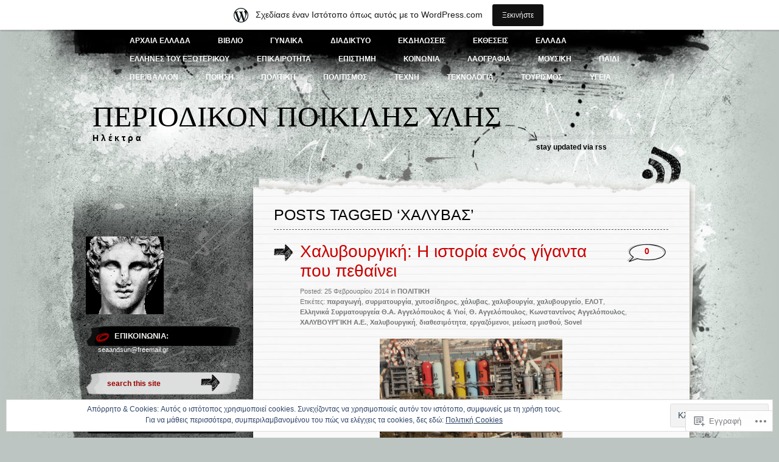

--- FILE ---
content_type: text/html; charset=UTF-8
request_url: https://helectra.wordpress.com/tag/%CF%87%CE%AC%CE%BB%CF%85%CE%B2%CE%B1%CF%82/
body_size: 43387
content:
<!DOCTYPE html PUBLIC "-//W3C//DTD XHTML 1.0 Transitional//EN" "http://www.w3.org/TR/xhtml1/DTD/xhtml1-transitional.dtd">
<html xmlns="http://www.w3.org/1999/xhtml" lang="el-GR">
<head profile="http://gmpg.org/xfn/11">
<meta http-equiv="Content-Type" content="text/html; charset=UTF-8" />
<title>χάλυβας | Περιοδικον     Ποικιλης     Υλης</title>
<link rel="pingback" href="https://helectra.wordpress.com/xmlrpc.php" />
<meta name='robots' content='max-image-preview:large' />
<link rel='dns-prefetch' href='//s0.wp.com' />
<link rel='dns-prefetch' href='//af.pubmine.com' />
<link rel="alternate" type="application/rss+xml" title="Ροή RSS &raquo; Περιοδικον     Ποικιλης     Υλης" href="https://helectra.wordpress.com/feed/" />
<link rel="alternate" type="application/rss+xml" title="Κανάλι σχολίων &raquo; Περιοδικον     Ποικιλης     Υλης" href="https://helectra.wordpress.com/comments/feed/" />
<link rel="alternate" type="application/rss+xml" title="Κανάλι ετικέτας χάλυβας &raquo; Περιοδικον     Ποικιλης     Υλης" href="https://helectra.wordpress.com/tag/%cf%87%ce%ac%ce%bb%cf%85%ce%b2%ce%b1%cf%82/feed/" />
	<script type="text/javascript">
		/* <![CDATA[ */
		function addLoadEvent(func) {
			var oldonload = window.onload;
			if (typeof window.onload != 'function') {
				window.onload = func;
			} else {
				window.onload = function () {
					oldonload();
					func();
				}
			}
		}
		/* ]]> */
	</script>
	<link crossorigin='anonymous' rel='stylesheet' id='all-css-0-1' href='/_static/??/wp-content/mu-plugins/widgets/eu-cookie-law/templates/style.css,/wp-content/blog-plugins/marketing-bar/css/marketing-bar.css?m=1761640963j&cssminify=yes' type='text/css' media='all' />
<style id='wp-emoji-styles-inline-css'>

	img.wp-smiley, img.emoji {
		display: inline !important;
		border: none !important;
		box-shadow: none !important;
		height: 1em !important;
		width: 1em !important;
		margin: 0 0.07em !important;
		vertical-align: -0.1em !important;
		background: none !important;
		padding: 0 !important;
	}
/*# sourceURL=wp-emoji-styles-inline-css */
</style>
<link crossorigin='anonymous' rel='stylesheet' id='all-css-2-1' href='/wp-content/plugins/gutenberg-core/v22.2.0/build/styles/block-library/style.css?m=1764855221i&cssminify=yes' type='text/css' media='all' />
<style id='wp-block-library-inline-css'>
.has-text-align-justify {
	text-align:justify;
}
.has-text-align-justify{text-align:justify;}

/*# sourceURL=wp-block-library-inline-css */
</style><style id='global-styles-inline-css'>
:root{--wp--preset--aspect-ratio--square: 1;--wp--preset--aspect-ratio--4-3: 4/3;--wp--preset--aspect-ratio--3-4: 3/4;--wp--preset--aspect-ratio--3-2: 3/2;--wp--preset--aspect-ratio--2-3: 2/3;--wp--preset--aspect-ratio--16-9: 16/9;--wp--preset--aspect-ratio--9-16: 9/16;--wp--preset--color--black: #000000;--wp--preset--color--cyan-bluish-gray: #abb8c3;--wp--preset--color--white: #ffffff;--wp--preset--color--pale-pink: #f78da7;--wp--preset--color--vivid-red: #cf2e2e;--wp--preset--color--luminous-vivid-orange: #ff6900;--wp--preset--color--luminous-vivid-amber: #fcb900;--wp--preset--color--light-green-cyan: #7bdcb5;--wp--preset--color--vivid-green-cyan: #00d084;--wp--preset--color--pale-cyan-blue: #8ed1fc;--wp--preset--color--vivid-cyan-blue: #0693e3;--wp--preset--color--vivid-purple: #9b51e0;--wp--preset--gradient--vivid-cyan-blue-to-vivid-purple: linear-gradient(135deg,rgb(6,147,227) 0%,rgb(155,81,224) 100%);--wp--preset--gradient--light-green-cyan-to-vivid-green-cyan: linear-gradient(135deg,rgb(122,220,180) 0%,rgb(0,208,130) 100%);--wp--preset--gradient--luminous-vivid-amber-to-luminous-vivid-orange: linear-gradient(135deg,rgb(252,185,0) 0%,rgb(255,105,0) 100%);--wp--preset--gradient--luminous-vivid-orange-to-vivid-red: linear-gradient(135deg,rgb(255,105,0) 0%,rgb(207,46,46) 100%);--wp--preset--gradient--very-light-gray-to-cyan-bluish-gray: linear-gradient(135deg,rgb(238,238,238) 0%,rgb(169,184,195) 100%);--wp--preset--gradient--cool-to-warm-spectrum: linear-gradient(135deg,rgb(74,234,220) 0%,rgb(151,120,209) 20%,rgb(207,42,186) 40%,rgb(238,44,130) 60%,rgb(251,105,98) 80%,rgb(254,248,76) 100%);--wp--preset--gradient--blush-light-purple: linear-gradient(135deg,rgb(255,206,236) 0%,rgb(152,150,240) 100%);--wp--preset--gradient--blush-bordeaux: linear-gradient(135deg,rgb(254,205,165) 0%,rgb(254,45,45) 50%,rgb(107,0,62) 100%);--wp--preset--gradient--luminous-dusk: linear-gradient(135deg,rgb(255,203,112) 0%,rgb(199,81,192) 50%,rgb(65,88,208) 100%);--wp--preset--gradient--pale-ocean: linear-gradient(135deg,rgb(255,245,203) 0%,rgb(182,227,212) 50%,rgb(51,167,181) 100%);--wp--preset--gradient--electric-grass: linear-gradient(135deg,rgb(202,248,128) 0%,rgb(113,206,126) 100%);--wp--preset--gradient--midnight: linear-gradient(135deg,rgb(2,3,129) 0%,rgb(40,116,252) 100%);--wp--preset--font-size--small: 13px;--wp--preset--font-size--medium: 20px;--wp--preset--font-size--large: 36px;--wp--preset--font-size--x-large: 42px;--wp--preset--font-family--albert-sans: 'Albert Sans', sans-serif;--wp--preset--font-family--alegreya: Alegreya, serif;--wp--preset--font-family--arvo: Arvo, serif;--wp--preset--font-family--bodoni-moda: 'Bodoni Moda', serif;--wp--preset--font-family--bricolage-grotesque: 'Bricolage Grotesque', sans-serif;--wp--preset--font-family--cabin: Cabin, sans-serif;--wp--preset--font-family--chivo: Chivo, sans-serif;--wp--preset--font-family--commissioner: Commissioner, sans-serif;--wp--preset--font-family--cormorant: Cormorant, serif;--wp--preset--font-family--courier-prime: 'Courier Prime', monospace;--wp--preset--font-family--crimson-pro: 'Crimson Pro', serif;--wp--preset--font-family--dm-mono: 'DM Mono', monospace;--wp--preset--font-family--dm-sans: 'DM Sans', sans-serif;--wp--preset--font-family--dm-serif-display: 'DM Serif Display', serif;--wp--preset--font-family--domine: Domine, serif;--wp--preset--font-family--eb-garamond: 'EB Garamond', serif;--wp--preset--font-family--epilogue: Epilogue, sans-serif;--wp--preset--font-family--fahkwang: Fahkwang, sans-serif;--wp--preset--font-family--figtree: Figtree, sans-serif;--wp--preset--font-family--fira-sans: 'Fira Sans', sans-serif;--wp--preset--font-family--fjalla-one: 'Fjalla One', sans-serif;--wp--preset--font-family--fraunces: Fraunces, serif;--wp--preset--font-family--gabarito: Gabarito, system-ui;--wp--preset--font-family--ibm-plex-mono: 'IBM Plex Mono', monospace;--wp--preset--font-family--ibm-plex-sans: 'IBM Plex Sans', sans-serif;--wp--preset--font-family--ibarra-real-nova: 'Ibarra Real Nova', serif;--wp--preset--font-family--instrument-serif: 'Instrument Serif', serif;--wp--preset--font-family--inter: Inter, sans-serif;--wp--preset--font-family--josefin-sans: 'Josefin Sans', sans-serif;--wp--preset--font-family--jost: Jost, sans-serif;--wp--preset--font-family--libre-baskerville: 'Libre Baskerville', serif;--wp--preset--font-family--libre-franklin: 'Libre Franklin', sans-serif;--wp--preset--font-family--literata: Literata, serif;--wp--preset--font-family--lora: Lora, serif;--wp--preset--font-family--merriweather: Merriweather, serif;--wp--preset--font-family--montserrat: Montserrat, sans-serif;--wp--preset--font-family--newsreader: Newsreader, serif;--wp--preset--font-family--noto-sans-mono: 'Noto Sans Mono', sans-serif;--wp--preset--font-family--nunito: Nunito, sans-serif;--wp--preset--font-family--open-sans: 'Open Sans', sans-serif;--wp--preset--font-family--overpass: Overpass, sans-serif;--wp--preset--font-family--pt-serif: 'PT Serif', serif;--wp--preset--font-family--petrona: Petrona, serif;--wp--preset--font-family--piazzolla: Piazzolla, serif;--wp--preset--font-family--playfair-display: 'Playfair Display', serif;--wp--preset--font-family--plus-jakarta-sans: 'Plus Jakarta Sans', sans-serif;--wp--preset--font-family--poppins: Poppins, sans-serif;--wp--preset--font-family--raleway: Raleway, sans-serif;--wp--preset--font-family--roboto: Roboto, sans-serif;--wp--preset--font-family--roboto-slab: 'Roboto Slab', serif;--wp--preset--font-family--rubik: Rubik, sans-serif;--wp--preset--font-family--rufina: Rufina, serif;--wp--preset--font-family--sora: Sora, sans-serif;--wp--preset--font-family--source-sans-3: 'Source Sans 3', sans-serif;--wp--preset--font-family--source-serif-4: 'Source Serif 4', serif;--wp--preset--font-family--space-mono: 'Space Mono', monospace;--wp--preset--font-family--syne: Syne, sans-serif;--wp--preset--font-family--texturina: Texturina, serif;--wp--preset--font-family--urbanist: Urbanist, sans-serif;--wp--preset--font-family--work-sans: 'Work Sans', sans-serif;--wp--preset--spacing--20: 0.44rem;--wp--preset--spacing--30: 0.67rem;--wp--preset--spacing--40: 1rem;--wp--preset--spacing--50: 1.5rem;--wp--preset--spacing--60: 2.25rem;--wp--preset--spacing--70: 3.38rem;--wp--preset--spacing--80: 5.06rem;--wp--preset--shadow--natural: 6px 6px 9px rgba(0, 0, 0, 0.2);--wp--preset--shadow--deep: 12px 12px 50px rgba(0, 0, 0, 0.4);--wp--preset--shadow--sharp: 6px 6px 0px rgba(0, 0, 0, 0.2);--wp--preset--shadow--outlined: 6px 6px 0px -3px rgb(255, 255, 255), 6px 6px rgb(0, 0, 0);--wp--preset--shadow--crisp: 6px 6px 0px rgb(0, 0, 0);}:where(.is-layout-flex){gap: 0.5em;}:where(.is-layout-grid){gap: 0.5em;}body .is-layout-flex{display: flex;}.is-layout-flex{flex-wrap: wrap;align-items: center;}.is-layout-flex > :is(*, div){margin: 0;}body .is-layout-grid{display: grid;}.is-layout-grid > :is(*, div){margin: 0;}:where(.wp-block-columns.is-layout-flex){gap: 2em;}:where(.wp-block-columns.is-layout-grid){gap: 2em;}:where(.wp-block-post-template.is-layout-flex){gap: 1.25em;}:where(.wp-block-post-template.is-layout-grid){gap: 1.25em;}.has-black-color{color: var(--wp--preset--color--black) !important;}.has-cyan-bluish-gray-color{color: var(--wp--preset--color--cyan-bluish-gray) !important;}.has-white-color{color: var(--wp--preset--color--white) !important;}.has-pale-pink-color{color: var(--wp--preset--color--pale-pink) !important;}.has-vivid-red-color{color: var(--wp--preset--color--vivid-red) !important;}.has-luminous-vivid-orange-color{color: var(--wp--preset--color--luminous-vivid-orange) !important;}.has-luminous-vivid-amber-color{color: var(--wp--preset--color--luminous-vivid-amber) !important;}.has-light-green-cyan-color{color: var(--wp--preset--color--light-green-cyan) !important;}.has-vivid-green-cyan-color{color: var(--wp--preset--color--vivid-green-cyan) !important;}.has-pale-cyan-blue-color{color: var(--wp--preset--color--pale-cyan-blue) !important;}.has-vivid-cyan-blue-color{color: var(--wp--preset--color--vivid-cyan-blue) !important;}.has-vivid-purple-color{color: var(--wp--preset--color--vivid-purple) !important;}.has-black-background-color{background-color: var(--wp--preset--color--black) !important;}.has-cyan-bluish-gray-background-color{background-color: var(--wp--preset--color--cyan-bluish-gray) !important;}.has-white-background-color{background-color: var(--wp--preset--color--white) !important;}.has-pale-pink-background-color{background-color: var(--wp--preset--color--pale-pink) !important;}.has-vivid-red-background-color{background-color: var(--wp--preset--color--vivid-red) !important;}.has-luminous-vivid-orange-background-color{background-color: var(--wp--preset--color--luminous-vivid-orange) !important;}.has-luminous-vivid-amber-background-color{background-color: var(--wp--preset--color--luminous-vivid-amber) !important;}.has-light-green-cyan-background-color{background-color: var(--wp--preset--color--light-green-cyan) !important;}.has-vivid-green-cyan-background-color{background-color: var(--wp--preset--color--vivid-green-cyan) !important;}.has-pale-cyan-blue-background-color{background-color: var(--wp--preset--color--pale-cyan-blue) !important;}.has-vivid-cyan-blue-background-color{background-color: var(--wp--preset--color--vivid-cyan-blue) !important;}.has-vivid-purple-background-color{background-color: var(--wp--preset--color--vivid-purple) !important;}.has-black-border-color{border-color: var(--wp--preset--color--black) !important;}.has-cyan-bluish-gray-border-color{border-color: var(--wp--preset--color--cyan-bluish-gray) !important;}.has-white-border-color{border-color: var(--wp--preset--color--white) !important;}.has-pale-pink-border-color{border-color: var(--wp--preset--color--pale-pink) !important;}.has-vivid-red-border-color{border-color: var(--wp--preset--color--vivid-red) !important;}.has-luminous-vivid-orange-border-color{border-color: var(--wp--preset--color--luminous-vivid-orange) !important;}.has-luminous-vivid-amber-border-color{border-color: var(--wp--preset--color--luminous-vivid-amber) !important;}.has-light-green-cyan-border-color{border-color: var(--wp--preset--color--light-green-cyan) !important;}.has-vivid-green-cyan-border-color{border-color: var(--wp--preset--color--vivid-green-cyan) !important;}.has-pale-cyan-blue-border-color{border-color: var(--wp--preset--color--pale-cyan-blue) !important;}.has-vivid-cyan-blue-border-color{border-color: var(--wp--preset--color--vivid-cyan-blue) !important;}.has-vivid-purple-border-color{border-color: var(--wp--preset--color--vivid-purple) !important;}.has-vivid-cyan-blue-to-vivid-purple-gradient-background{background: var(--wp--preset--gradient--vivid-cyan-blue-to-vivid-purple) !important;}.has-light-green-cyan-to-vivid-green-cyan-gradient-background{background: var(--wp--preset--gradient--light-green-cyan-to-vivid-green-cyan) !important;}.has-luminous-vivid-amber-to-luminous-vivid-orange-gradient-background{background: var(--wp--preset--gradient--luminous-vivid-amber-to-luminous-vivid-orange) !important;}.has-luminous-vivid-orange-to-vivid-red-gradient-background{background: var(--wp--preset--gradient--luminous-vivid-orange-to-vivid-red) !important;}.has-very-light-gray-to-cyan-bluish-gray-gradient-background{background: var(--wp--preset--gradient--very-light-gray-to-cyan-bluish-gray) !important;}.has-cool-to-warm-spectrum-gradient-background{background: var(--wp--preset--gradient--cool-to-warm-spectrum) !important;}.has-blush-light-purple-gradient-background{background: var(--wp--preset--gradient--blush-light-purple) !important;}.has-blush-bordeaux-gradient-background{background: var(--wp--preset--gradient--blush-bordeaux) !important;}.has-luminous-dusk-gradient-background{background: var(--wp--preset--gradient--luminous-dusk) !important;}.has-pale-ocean-gradient-background{background: var(--wp--preset--gradient--pale-ocean) !important;}.has-electric-grass-gradient-background{background: var(--wp--preset--gradient--electric-grass) !important;}.has-midnight-gradient-background{background: var(--wp--preset--gradient--midnight) !important;}.has-small-font-size{font-size: var(--wp--preset--font-size--small) !important;}.has-medium-font-size{font-size: var(--wp--preset--font-size--medium) !important;}.has-large-font-size{font-size: var(--wp--preset--font-size--large) !important;}.has-x-large-font-size{font-size: var(--wp--preset--font-size--x-large) !important;}.has-albert-sans-font-family{font-family: var(--wp--preset--font-family--albert-sans) !important;}.has-alegreya-font-family{font-family: var(--wp--preset--font-family--alegreya) !important;}.has-arvo-font-family{font-family: var(--wp--preset--font-family--arvo) !important;}.has-bodoni-moda-font-family{font-family: var(--wp--preset--font-family--bodoni-moda) !important;}.has-bricolage-grotesque-font-family{font-family: var(--wp--preset--font-family--bricolage-grotesque) !important;}.has-cabin-font-family{font-family: var(--wp--preset--font-family--cabin) !important;}.has-chivo-font-family{font-family: var(--wp--preset--font-family--chivo) !important;}.has-commissioner-font-family{font-family: var(--wp--preset--font-family--commissioner) !important;}.has-cormorant-font-family{font-family: var(--wp--preset--font-family--cormorant) !important;}.has-courier-prime-font-family{font-family: var(--wp--preset--font-family--courier-prime) !important;}.has-crimson-pro-font-family{font-family: var(--wp--preset--font-family--crimson-pro) !important;}.has-dm-mono-font-family{font-family: var(--wp--preset--font-family--dm-mono) !important;}.has-dm-sans-font-family{font-family: var(--wp--preset--font-family--dm-sans) !important;}.has-dm-serif-display-font-family{font-family: var(--wp--preset--font-family--dm-serif-display) !important;}.has-domine-font-family{font-family: var(--wp--preset--font-family--domine) !important;}.has-eb-garamond-font-family{font-family: var(--wp--preset--font-family--eb-garamond) !important;}.has-epilogue-font-family{font-family: var(--wp--preset--font-family--epilogue) !important;}.has-fahkwang-font-family{font-family: var(--wp--preset--font-family--fahkwang) !important;}.has-figtree-font-family{font-family: var(--wp--preset--font-family--figtree) !important;}.has-fira-sans-font-family{font-family: var(--wp--preset--font-family--fira-sans) !important;}.has-fjalla-one-font-family{font-family: var(--wp--preset--font-family--fjalla-one) !important;}.has-fraunces-font-family{font-family: var(--wp--preset--font-family--fraunces) !important;}.has-gabarito-font-family{font-family: var(--wp--preset--font-family--gabarito) !important;}.has-ibm-plex-mono-font-family{font-family: var(--wp--preset--font-family--ibm-plex-mono) !important;}.has-ibm-plex-sans-font-family{font-family: var(--wp--preset--font-family--ibm-plex-sans) !important;}.has-ibarra-real-nova-font-family{font-family: var(--wp--preset--font-family--ibarra-real-nova) !important;}.has-instrument-serif-font-family{font-family: var(--wp--preset--font-family--instrument-serif) !important;}.has-inter-font-family{font-family: var(--wp--preset--font-family--inter) !important;}.has-josefin-sans-font-family{font-family: var(--wp--preset--font-family--josefin-sans) !important;}.has-jost-font-family{font-family: var(--wp--preset--font-family--jost) !important;}.has-libre-baskerville-font-family{font-family: var(--wp--preset--font-family--libre-baskerville) !important;}.has-libre-franklin-font-family{font-family: var(--wp--preset--font-family--libre-franklin) !important;}.has-literata-font-family{font-family: var(--wp--preset--font-family--literata) !important;}.has-lora-font-family{font-family: var(--wp--preset--font-family--lora) !important;}.has-merriweather-font-family{font-family: var(--wp--preset--font-family--merriweather) !important;}.has-montserrat-font-family{font-family: var(--wp--preset--font-family--montserrat) !important;}.has-newsreader-font-family{font-family: var(--wp--preset--font-family--newsreader) !important;}.has-noto-sans-mono-font-family{font-family: var(--wp--preset--font-family--noto-sans-mono) !important;}.has-nunito-font-family{font-family: var(--wp--preset--font-family--nunito) !important;}.has-open-sans-font-family{font-family: var(--wp--preset--font-family--open-sans) !important;}.has-overpass-font-family{font-family: var(--wp--preset--font-family--overpass) !important;}.has-pt-serif-font-family{font-family: var(--wp--preset--font-family--pt-serif) !important;}.has-petrona-font-family{font-family: var(--wp--preset--font-family--petrona) !important;}.has-piazzolla-font-family{font-family: var(--wp--preset--font-family--piazzolla) !important;}.has-playfair-display-font-family{font-family: var(--wp--preset--font-family--playfair-display) !important;}.has-plus-jakarta-sans-font-family{font-family: var(--wp--preset--font-family--plus-jakarta-sans) !important;}.has-poppins-font-family{font-family: var(--wp--preset--font-family--poppins) !important;}.has-raleway-font-family{font-family: var(--wp--preset--font-family--raleway) !important;}.has-roboto-font-family{font-family: var(--wp--preset--font-family--roboto) !important;}.has-roboto-slab-font-family{font-family: var(--wp--preset--font-family--roboto-slab) !important;}.has-rubik-font-family{font-family: var(--wp--preset--font-family--rubik) !important;}.has-rufina-font-family{font-family: var(--wp--preset--font-family--rufina) !important;}.has-sora-font-family{font-family: var(--wp--preset--font-family--sora) !important;}.has-source-sans-3-font-family{font-family: var(--wp--preset--font-family--source-sans-3) !important;}.has-source-serif-4-font-family{font-family: var(--wp--preset--font-family--source-serif-4) !important;}.has-space-mono-font-family{font-family: var(--wp--preset--font-family--space-mono) !important;}.has-syne-font-family{font-family: var(--wp--preset--font-family--syne) !important;}.has-texturina-font-family{font-family: var(--wp--preset--font-family--texturina) !important;}.has-urbanist-font-family{font-family: var(--wp--preset--font-family--urbanist) !important;}.has-work-sans-font-family{font-family: var(--wp--preset--font-family--work-sans) !important;}
/*# sourceURL=global-styles-inline-css */
</style>

<style id='classic-theme-styles-inline-css'>
/*! This file is auto-generated */
.wp-block-button__link{color:#fff;background-color:#32373c;border-radius:9999px;box-shadow:none;text-decoration:none;padding:calc(.667em + 2px) calc(1.333em + 2px);font-size:1.125em}.wp-block-file__button{background:#32373c;color:#fff;text-decoration:none}
/*# sourceURL=/wp-includes/css/classic-themes.min.css */
</style>
<link crossorigin='anonymous' rel='stylesheet' id='all-css-4-1' href='/_static/??-eJyFkNkOAjEIRX9IhtR1fDB+yyxYq+20KYzb14sat5iMLwTIPVwAjwma2Al1gsn31nWMTax9bPaM48KUhQF2IXmCTIdiiq1jeSmA5eypaJhH+DEo9PCelUn7IVVyUwRqXUWegsqGsKNrLYni/MxB6DSMJLWBuk6ZmEFjcH0A2aoX/3CPNqa+RpvpfKEW/56SSY+2mtr7Wu9yCLIUQV9ViYvdVwEbX7l8Q9dhZRazeTkx5dLsrpDRlSo=&cssminify=yes' type='text/css' media='all' />
<link crossorigin='anonymous' rel='stylesheet' id='print-css-5-1' href='/wp-content/mu-plugins/global-print/global-print.css?m=1465851035i&cssminify=yes' type='text/css' media='print' />
<style id='jetpack-global-styles-frontend-style-inline-css'>
:root { --font-headings: unset; --font-base: unset; --font-headings-default: -apple-system,BlinkMacSystemFont,"Segoe UI",Roboto,Oxygen-Sans,Ubuntu,Cantarell,"Helvetica Neue",sans-serif; --font-base-default: -apple-system,BlinkMacSystemFont,"Segoe UI",Roboto,Oxygen-Sans,Ubuntu,Cantarell,"Helvetica Neue",sans-serif;}
/*# sourceURL=jetpack-global-styles-frontend-style-inline-css */
</style>
<link crossorigin='anonymous' rel='stylesheet' id='all-css-8-1' href='/wp-content/themes/h4/global.css?m=1420737423i&cssminify=yes' type='text/css' media='all' />
<script type="text/javascript" id="wpcom-actionbar-placeholder-js-extra">
/* <![CDATA[ */
var actionbardata = {"siteID":"1511772","postID":"0","siteURL":"https://helectra.wordpress.com","xhrURL":"https://helectra.wordpress.com/wp-admin/admin-ajax.php","nonce":"dd15ffb2a3","isLoggedIn":"","statusMessage":"","subsEmailDefault":"instantly","proxyScriptUrl":"https://s0.wp.com/wp-content/js/wpcom-proxy-request.js?m=1513050504i&amp;ver=20211021","i18n":{"followedText":"\u039d\u03ad\u03b1 \u03ac\u03c1\u03b8\u03c1\u03b1 \u03b1\u03c0\u03cc \u03b1\u03c5\u03c4\u03cc\u03bd \u03c4\u03bf\u03bd \u03b9\u03c3\u03c4\u03cc\u03c4\u03bf\u03c0\u03bf \u03b8\u03b1 \u03b5\u03bc\u03c6\u03b1\u03bd\u03af\u03b6\u03bf\u03bd\u03c4\u03b1\u03b9 \u03c4\u03ce\u03c1\u03b1 \u03c3\u03c4\u03bf\u03bd \u003Ca href=\"https://wordpress.com/reader\"\u003E\u0391\u03bd\u03b1\u03b3\u03bd\u03ce\u03c3\u03c4\u03b7\u003C/a\u003E","foldBar":"\u03a3\u03cd\u03bc\u03c0\u03c4\u03c5\u03be\u03b7 \u03bc\u03c0\u03ac\u03c1\u03b1\u03c2","unfoldBar":"\u0386\u03bd\u03bf\u03b9\u03b3\u03bc\u03b1","shortLinkCopied":"\u039f \u03c3\u03cd\u03bd\u03b4\u03b5\u03c3\u03bc\u03bf\u03c2 \u03bc\u03b9\u03ba\u03c1\u03bf\u03cd URL \u03b1\u03bd\u03c4\u03b9\u03b3\u03c1\u03ac\u03c6\u03b7\u03ba\u03b5 \u03c3\u03c4\u03bf \u03c0\u03c1\u03cc\u03c7\u03b5\u03b9\u03c1\u03bf."}};
//# sourceURL=wpcom-actionbar-placeholder-js-extra
/* ]]> */
</script>
<script type="text/javascript" id="jetpack-mu-wpcom-settings-js-before">
/* <![CDATA[ */
var JETPACK_MU_WPCOM_SETTINGS = {"assetsUrl":"https://s0.wp.com/wp-content/mu-plugins/jetpack-mu-wpcom-plugin/sun/jetpack_vendor/automattic/jetpack-mu-wpcom/src/build/"};
//# sourceURL=jetpack-mu-wpcom-settings-js-before
/* ]]> */
</script>
<script crossorigin='anonymous' type='text/javascript'  src='/_static/??/wp-content/js/rlt-proxy.js,/wp-content/blog-plugins/wordads-classes/js/cmp/v2/cmp-non-gdpr.js?m=1720530689j'></script>
<script type="text/javascript" id="rlt-proxy-js-after">
/* <![CDATA[ */
	rltInitialize( {"token":null,"iframeOrigins":["https:\/\/widgets.wp.com"]} );
//# sourceURL=rlt-proxy-js-after
/* ]]> */
</script>
<link rel="EditURI" type="application/rsd+xml" title="RSD" href="https://helectra.wordpress.com/xmlrpc.php?rsd" />
<meta name="generator" content="WordPress.com" />

<!-- Jetpack Open Graph Tags -->
<meta property="og:type" content="website" />
<meta property="og:title" content="χάλυβας – Περιοδικον     Ποικιλης     Υλης" />
<meta property="og:url" content="https://helectra.wordpress.com/tag/%cf%87%ce%ac%ce%bb%cf%85%ce%b2%ce%b1%cf%82/" />
<meta property="og:site_name" content="Περιοδικον     Ποικιλης     Υλης" />
<meta property="og:image" content="https://s0.wp.com/i/blank.jpg?m=1383295312i" />
<meta property="og:image:width" content="200" />
<meta property="og:image:height" content="200" />
<meta property="og:image:alt" content="" />
<meta property="og:locale" content="el_GR" />
<meta property="fb:app_id" content="249643311490" />

<!-- End Jetpack Open Graph Tags -->
<link rel="shortcut icon" type="image/x-icon" href="https://s0.wp.com/i/favicon.ico?m=1713425267i" sizes="16x16 24x24 32x32 48x48" />
<link rel="icon" type="image/x-icon" href="https://s0.wp.com/i/favicon.ico?m=1713425267i" sizes="16x16 24x24 32x32 48x48" />
<link rel="apple-touch-icon" href="https://s0.wp.com/i/webclip.png?m=1713868326i" />
<link rel='openid.server' href='https://helectra.wordpress.com/?openidserver=1' />
<link rel='openid.delegate' href='https://helectra.wordpress.com/' />
<link rel="search" type="application/opensearchdescription+xml" href="https://helectra.wordpress.com/osd.xml" title="Περιοδικον     Ποικιλης     Υλης" />
<link rel="search" type="application/opensearchdescription+xml" href="https://s1.wp.com/opensearch.xml" title="WordPress.com" />
		<style id="wpcom-hotfix-masterbar-style">
			@media screen and (min-width: 783px) {
				#wpadminbar .quicklinks li#wp-admin-bar-my-account.with-avatar > a img {
					margin-top: 5px;
				}
			}
		</style>
		<meta name="description" content="Άρθρα σχετικά με χάλυβας γραμμένα από ellas" />
<script type="text/javascript">
/* <![CDATA[ */
var wa_client = {}; wa_client.cmd = []; wa_client.config = { 'blog_id': 1511772, 'blog_language': 'el', 'is_wordads': false, 'hosting_type': 0, 'afp_account_id': null, 'afp_host_id': 5038568878849053, 'theme': 'pub/greyzed', '_': { 'title': 'Διαφήμιση', 'privacy_settings': 'Ρυθμίσεις απορρήτου' }, 'formats': [ 'belowpost', 'bottom_sticky', 'sidebar_sticky_right', 'sidebar', 'gutenberg_rectangle', 'gutenberg_leaderboard', 'gutenberg_mobile_leaderboard', 'gutenberg_skyscraper' ] };
/* ]]> */
</script>
		<script type="text/javascript">

			window.doNotSellCallback = function() {

				var linkElements = [
					'a[href="https://wordpress.com/?ref=footer_blog"]',
					'a[href="https://wordpress.com/?ref=footer_website"]',
					'a[href="https://wordpress.com/?ref=vertical_footer"]',
					'a[href^="https://wordpress.com/?ref=footer_segment_"]',
				].join(',');

				var dnsLink = document.createElement( 'a' );
				dnsLink.href = 'https://wordpress.com/el/advertising-program-optout/';
				dnsLink.classList.add( 'do-not-sell-link' );
				dnsLink.rel = 'nofollow';
				dnsLink.style.marginLeft = '0.5em';
				dnsLink.textContent = 'Μην πουλήσετε ή μοιραστείτε τις προσωπικές μου πληροφορίες';

				var creditLinks = document.querySelectorAll( linkElements );

				if ( 0 === creditLinks.length ) {
					return false;
				}

				Array.prototype.forEach.call( creditLinks, function( el ) {
					el.insertAdjacentElement( 'afterend', dnsLink );
				});

				return true;
			};

		</script>
		<script type="text/javascript">
	window.google_analytics_uacct = "UA-52447-2";
</script>

<script type="text/javascript">
	var _gaq = _gaq || [];
	_gaq.push(['_setAccount', 'UA-52447-2']);
	_gaq.push(['_gat._anonymizeIp']);
	_gaq.push(['_setDomainName', 'wordpress.com']);
	_gaq.push(['_initData']);
	_gaq.push(['_trackPageview']);

	(function() {
		var ga = document.createElement('script'); ga.type = 'text/javascript'; ga.async = true;
		ga.src = ('https:' == document.location.protocol ? 'https://ssl' : 'http://www') + '.google-analytics.com/ga.js';
		(document.getElementsByTagName('head')[0] || document.getElementsByTagName('body')[0]).appendChild(ga);
	})();
</script>
<link crossorigin='anonymous' rel='stylesheet' id='all-css-0-3' href='/_static/??-eJydjssKwkAMRX/INtQH6kL8FGnTUNLOTEKTofj3jvgAd+ouJ9x7uLBohZKckkPMlYY8cDIYybXF6clgOcGFE0KXOfQFO8OZ1VlK9oPqyKlGsxV8LY7S50AGC/cDuYGLVipWLvNroB9tj5lBcCr9hZXmP+dgO0s2Cu/M63H3neOp2e82x0OzbdbjDaodeyk=&cssminify=yes' type='text/css' media='all' />
</head>

<body class="archive tag tag-18132229 wp-theme-pubgreyzed customizer-styles-applied jetpack-reblog-enabled has-marketing-bar has-marketing-bar-theme-greyzed">
<div id="wrapper">

<div id="page">
		<div class="menu-header"><ul id="menu-%ce%ba%ce%b1%cf%84%ce%b7%ce%b3%ce%bf%cf%81%ce%b9%ce%b5%cf%83" class="menu"><li id="menu-item-4321" class="menu-item menu-item-type-taxonomy menu-item-object-category menu-item-4321"><a href="https://helectra.wordpress.com/category/%ce%b1%cf%81%cf%87%ce%b1%ce%b9%ce%b1-%ce%b5%ce%bb%ce%bb%ce%b1%ce%b4%ce%b1/">ΑΡΧΑΙΑ ΕΛΛΑΔΑ</a></li>
<li id="menu-item-4323" class="menu-item menu-item-type-taxonomy menu-item-object-category menu-item-4323"><a href="https://helectra.wordpress.com/category/%ce%b2%ce%b9%ce%b2%ce%bb%ce%b9%ce%bf/">ΒΙΒΛΙΟ</a></li>
<li id="menu-item-4324" class="menu-item menu-item-type-taxonomy menu-item-object-category menu-item-4324"><a href="https://helectra.wordpress.com/category/%ce%b3%cf%85%ce%bd%ce%b1%ce%b9%ce%ba%ce%b1/">ΓΥΝΑΙΚΑ</a></li>
<li id="menu-item-4325" class="menu-item menu-item-type-taxonomy menu-item-object-category menu-item-4325"><a href="https://helectra.wordpress.com/category/%ce%b4%ce%b9%ce%b1%ce%b4%ce%b9%ce%ba%cf%84%cf%85%ce%bf/">ΔΙΑΔΙΚΤΥΟ</a></li>
<li id="menu-item-4326" class="menu-item menu-item-type-taxonomy menu-item-object-category menu-item-4326"><a href="https://helectra.wordpress.com/category/%ce%b5%ce%ba%ce%b4%ce%b7%ce%bb%cf%89%cf%83%ce%b5%ce%b9%cf%83/">ΕΚΔΗΛΩΣΕΙΣ</a></li>
<li id="menu-item-4327" class="menu-item menu-item-type-taxonomy menu-item-object-category menu-item-4327"><a href="https://helectra.wordpress.com/category/%ce%b5%ce%ba%ce%b8%ce%b5%cf%83%ce%b5%ce%b9%cf%83/">ΕΚΘΕΣΕΙΣ</a></li>
<li id="menu-item-4328" class="menu-item menu-item-type-taxonomy menu-item-object-category menu-item-4328"><a href="https://helectra.wordpress.com/category/%ce%b5%ce%bb%ce%bb%ce%b1%ce%b4%ce%b1/">ΕΛΛΑΔΑ</a></li>
<li id="menu-item-4329" class="menu-item menu-item-type-taxonomy menu-item-object-category menu-item-4329"><a href="https://helectra.wordpress.com/category/%ce%b5%ce%bb%ce%bb%ce%b7%ce%bd%ce%b5%cf%83-%cf%84%ce%bf%cf%85-%ce%b5%ce%be%cf%89%cf%84%ce%b5%cf%81%ce%b9%ce%ba%ce%bf%cf%85/">ΕΛΛΗΝΕΣ ΤΟΥ ΕΞΩΤΕΡΙΚΟΥ</a></li>
<li id="menu-item-4330" class="menu-item menu-item-type-taxonomy menu-item-object-category menu-item-4330"><a href="https://helectra.wordpress.com/category/%ce%b5%cf%80%ce%b9%ce%ba%ce%b1%ce%b9%cf%81%ce%bf%cf%84%ce%b7%cf%84%ce%b1/">ΕΠΙΚΑΙΡΟΤΗΤΑ</a></li>
<li id="menu-item-4331" class="menu-item menu-item-type-taxonomy menu-item-object-category menu-item-4331"><a href="https://helectra.wordpress.com/category/%ce%b5%cf%80%ce%b9%cf%83%cf%84%ce%b7%ce%bc%ce%b7/">ΕΠΙΣΤΗΜΗ</a></li>
<li id="menu-item-4332" class="menu-item menu-item-type-taxonomy menu-item-object-category menu-item-4332"><a href="https://helectra.wordpress.com/category/%ce%9a%ce%9f%ce%99%ce%9d%ce%a9%ce%9d%ce%99%ce%91/">ΚΟΙΝΩΝΙΑ</a></li>
<li id="menu-item-4333" class="menu-item menu-item-type-taxonomy menu-item-object-category menu-item-4333"><a href="https://helectra.wordpress.com/category/%ce%bb%ce%b1%ce%bf%ce%b3%cf%81%ce%b1%cf%86%ce%b9%ce%b1/">ΛΑΟΓΡΑΦΙΑ</a></li>
<li id="menu-item-4334" class="menu-item menu-item-type-taxonomy menu-item-object-category menu-item-4334"><a href="https://helectra.wordpress.com/category/%ce%bc%ce%bf%cf%85%cf%83%ce%b9%ce%ba%ce%b7/">ΜΟΥΣΙΚΗ</a></li>
<li id="menu-item-4335" class="menu-item menu-item-type-taxonomy menu-item-object-category menu-item-4335"><a href="https://helectra.wordpress.com/category/%cf%80%ce%b1%ce%b9%ce%b4%ce%b9/">ΠΑΙΔΙ</a></li>
<li id="menu-item-4336" class="menu-item menu-item-type-taxonomy menu-item-object-category menu-item-4336"><a href="https://helectra.wordpress.com/category/%cf%80%ce%b5%cf%81%ce%b9%ce%b2%ce%b1%ce%bb%ce%bb%ce%bf%ce%bd/">ΠΕΡΙΒΑΛΛΟΝ</a></li>
<li id="menu-item-4338" class="menu-item menu-item-type-taxonomy menu-item-object-category menu-item-4338"><a href="https://helectra.wordpress.com/category/%cf%80%ce%bf%ce%b9%ce%b7%cf%83%ce%b7/">ΠΟΙΗΣΗ</a></li>
<li id="menu-item-4339" class="menu-item menu-item-type-taxonomy menu-item-object-category menu-item-4339"><a href="https://helectra.wordpress.com/category/%cf%80%ce%bf%ce%bb%ce%b9%cf%84%ce%b9%ce%ba%ce%b7/">ΠΟΛΙΤΙΚΗ</a></li>
<li id="menu-item-4340" class="menu-item menu-item-type-taxonomy menu-item-object-category menu-item-4340"><a href="https://helectra.wordpress.com/category/%cf%80%ce%bf%ce%bb%ce%b9%cf%84%ce%b9%cf%83%ce%bc%ce%bf%cf%83/">ΠΟΛΙΤΙΣΜΟΣ</a></li>
<li id="menu-item-4341" class="menu-item menu-item-type-taxonomy menu-item-object-category menu-item-4341"><a href="https://helectra.wordpress.com/category/%cf%84%ce%b5%cf%87%ce%bd%ce%b7/">ΤΕΧΝΗ</a></li>
<li id="menu-item-4342" class="menu-item menu-item-type-taxonomy menu-item-object-category menu-item-4342"><a href="https://helectra.wordpress.com/category/%cf%84%ce%b5%cf%87%ce%bd%ce%bf%ce%bb%ce%bf%ce%b3%ce%b9%ce%b1/">ΤΕΧΝΟΛΟΓΙΑ</a></li>
<li id="menu-item-4343" class="menu-item menu-item-type-taxonomy menu-item-object-category menu-item-4343"><a href="https://helectra.wordpress.com/category/%cf%84%ce%bf%cf%85%cf%81%ce%b9%cf%83%ce%bc%ce%bf%cf%83/">ΤΟΥΡΙΣΜΟΣ</a></li>
<li id="menu-item-4344" class="menu-item menu-item-type-taxonomy menu-item-object-category menu-item-4344"><a href="https://helectra.wordpress.com/category/%cf%85%ce%b3%ce%b5%ce%b9%ce%b1/">ΥΓΕΙΑ</a></li>
</ul></div>
	<div id="header" role="banner">
		<h1><a href="https://helectra.wordpress.com/">Περιοδικον     Ποικιλης     Υλης</a></h1>

		<div class="description">Η  λ  έ  κ  τ  ρ  α</div>

		<div class="rss">
			<a href="https://helectra.wordpress.com/feed/" title="RSS">Stay updated via RSS</a>		</div>
	</div>

	<hr />
<div id="container">
	<div id="sidebar" role="complementary">
		
		<!-- begin widgetized sidebar 1 -->
		<ul>
			<li id="gravatar-2" class="widget widget_gravatar"><p><img referrerpolicy="no-referrer" alt='Άγνωστο&#039;s avatar' src='https://2.gravatar.com/avatar/8914058f7ba312acfa53fdfa0bc0dca47becf80eff8987533419b0b258f78708?s=128&#038;d=https%3A%2F%2F2.gravatar.com%2Favatar%2Fad516503a11cd5ca435acc9bb6523536%3Fs%3D128&#038;r=G' srcset='https://2.gravatar.com/avatar/8914058f7ba312acfa53fdfa0bc0dca47becf80eff8987533419b0b258f78708?s=128&#038;d=https%3A%2F%2F2.gravatar.com%2Favatar%2Fad516503a11cd5ca435acc9bb6523536%3Fs%3D128&#038;r=G 1x, https://2.gravatar.com/avatar/8914058f7ba312acfa53fdfa0bc0dca47becf80eff8987533419b0b258f78708?s=192&#038;d=https%3A%2F%2F2.gravatar.com%2Favatar%2Fad516503a11cd5ca435acc9bb6523536%3Fs%3D192&#038;r=G 1.5x, https://2.gravatar.com/avatar/8914058f7ba312acfa53fdfa0bc0dca47becf80eff8987533419b0b258f78708?s=256&#038;d=https%3A%2F%2F2.gravatar.com%2Favatar%2Fad516503a11cd5ca435acc9bb6523536%3Fs%3D256&#038;r=G 2x, https://2.gravatar.com/avatar/8914058f7ba312acfa53fdfa0bc0dca47becf80eff8987533419b0b258f78708?s=384&#038;d=https%3A%2F%2F2.gravatar.com%2Favatar%2Fad516503a11cd5ca435acc9bb6523536%3Fs%3D384&#038;r=G 3x, https://2.gravatar.com/avatar/8914058f7ba312acfa53fdfa0bc0dca47becf80eff8987533419b0b258f78708?s=512&#038;d=https%3A%2F%2F2.gravatar.com%2Favatar%2Fad516503a11cd5ca435acc9bb6523536%3Fs%3D512&#038;r=G 4x' class='avatar avatar-128 grav-widget-none' height='128' width='128' decoding='async' /></p>
</li><li id="text-347606281" class="widget widget_text"><h2 class="widgettitle">ΕΠΙΚΟΙΝΩΝΙΑ: </h2>			<div class="textwidget">seaandsun@freemail.gr</div>
		</li><li id="search-2" class="widget widget_search"><div class="search-box">
	<form method="get" action="https://helectra.wordpress.com/">
	<input type="text" size="15" class="search-field" name="s" id="s" value="search this site" onfocus="if(this.value == 'search this site') {this.value = '';}" onblur="if (this.value == '') {this.value = 'search this site';}"/><input type="submit"  value="" class="search-go" />
	</form>
</div></li><li id="blog_subscription-3" class="widget widget_blog_subscription jetpack_subscription_widget"><h2 class="widgettitle"><label for="subscribe-field">Email Subscription</label></h2>

			<div class="wp-block-jetpack-subscriptions__container">
			<form
				action="https://subscribe.wordpress.com"
				method="post"
				accept-charset="utf-8"
				data-blog="1511772"
				data-post_access_level="everybody"
				id="subscribe-blog"
			>
				<p>Enter your email address to subscribe to this blog and receive notifications of new posts by email.</p>
				<p id="subscribe-email">
					<label
						id="subscribe-field-label"
						for="subscribe-field"
						class="screen-reader-text"
					>
						Διεύθυνση Email:					</label>

					<input
							type="email"
							name="email"
							autocomplete="email"
							
							style="width: 95%; padding: 1px 10px"
							placeholder="Διεύθυνση email"
							value=""
							id="subscribe-field"
							required
						/>				</p>

				<p id="subscribe-submit"
									>
					<input type="hidden" name="action" value="subscribe"/>
					<input type="hidden" name="blog_id" value="1511772"/>
					<input type="hidden" name="source" value="https://helectra.wordpress.com/tag/%CF%87%CE%AC%CE%BB%CF%85%CE%B2%CE%B1%CF%82/"/>
					<input type="hidden" name="sub-type" value="widget"/>
					<input type="hidden" name="redirect_fragment" value="subscribe-blog"/>
					<input type="hidden" id="_wpnonce" name="_wpnonce" value="e61635bb03" />					<button type="submit"
													class="wp-block-button__link"
																	>
						Sign me up!					</button>
				</p>
			</form>
							<div class="wp-block-jetpack-subscriptions__subscount">
					Προστεθείτε στους 54 εγγεγραμμένους.				</div>
						</div>
			
</li><li id="archives-4" class="widget widget_archive"><h2 class="widgettitle">Αρχείο</h2>		<label class="screen-reader-text" for="archives-dropdown-4">Αρχείο</label>
		<select id="archives-dropdown-4" name="archive-dropdown">
			
			<option value="">Επιλέξτε μήνα</option>
				<option value='https://helectra.wordpress.com/2022/12/'> Δεκέμβριος 2022 </option>
	<option value='https://helectra.wordpress.com/2020/08/'> Αύγουστος 2020 </option>
	<option value='https://helectra.wordpress.com/2020/03/'> Μαρτίου 2020 </option>
	<option value='https://helectra.wordpress.com/2020/02/'> Φεβρουαρίου 2020 </option>
	<option value='https://helectra.wordpress.com/2020/01/'> Ιανουαρίου 2020 </option>
	<option value='https://helectra.wordpress.com/2019/12/'> Δεκέμβριος 2019 </option>
	<option value='https://helectra.wordpress.com/2019/11/'> Νοέμβριος 2019 </option>
	<option value='https://helectra.wordpress.com/2019/10/'> Οκτώβριος 2019 </option>
	<option value='https://helectra.wordpress.com/2019/09/'> Σεπτεμβρίου 2019 </option>
	<option value='https://helectra.wordpress.com/2019/08/'> Αύγουστος 2019 </option>
	<option value='https://helectra.wordpress.com/2019/07/'> Ιουλίου 2019 </option>
	<option value='https://helectra.wordpress.com/2019/06/'> Ιουνίου 2019 </option>
	<option value='https://helectra.wordpress.com/2019/05/'> Μαΐου 2019 </option>
	<option value='https://helectra.wordpress.com/2019/04/'> Απρίλιος 2019 </option>
	<option value='https://helectra.wordpress.com/2019/03/'> Μαρτίου 2019 </option>
	<option value='https://helectra.wordpress.com/2019/02/'> Φεβρουαρίου 2019 </option>
	<option value='https://helectra.wordpress.com/2019/01/'> Ιανουαρίου 2019 </option>
	<option value='https://helectra.wordpress.com/2018/12/'> Δεκέμβριος 2018 </option>
	<option value='https://helectra.wordpress.com/2018/11/'> Νοέμβριος 2018 </option>
	<option value='https://helectra.wordpress.com/2018/10/'> Οκτώβριος 2018 </option>
	<option value='https://helectra.wordpress.com/2018/09/'> Σεπτεμβρίου 2018 </option>
	<option value='https://helectra.wordpress.com/2018/08/'> Αύγουστος 2018 </option>
	<option value='https://helectra.wordpress.com/2018/07/'> Ιουλίου 2018 </option>
	<option value='https://helectra.wordpress.com/2018/06/'> Ιουνίου 2018 </option>
	<option value='https://helectra.wordpress.com/2018/05/'> Μαΐου 2018 </option>
	<option value='https://helectra.wordpress.com/2018/04/'> Απρίλιος 2018 </option>
	<option value='https://helectra.wordpress.com/2018/03/'> Μαρτίου 2018 </option>
	<option value='https://helectra.wordpress.com/2018/02/'> Φεβρουαρίου 2018 </option>
	<option value='https://helectra.wordpress.com/2018/01/'> Ιανουαρίου 2018 </option>
	<option value='https://helectra.wordpress.com/2017/12/'> Δεκέμβριος 2017 </option>
	<option value='https://helectra.wordpress.com/2017/11/'> Νοέμβριος 2017 </option>
	<option value='https://helectra.wordpress.com/2017/10/'> Οκτώβριος 2017 </option>
	<option value='https://helectra.wordpress.com/2017/09/'> Σεπτεμβρίου 2017 </option>
	<option value='https://helectra.wordpress.com/2017/08/'> Αύγουστος 2017 </option>
	<option value='https://helectra.wordpress.com/2017/07/'> Ιουλίου 2017 </option>
	<option value='https://helectra.wordpress.com/2017/06/'> Ιουνίου 2017 </option>
	<option value='https://helectra.wordpress.com/2017/05/'> Μαΐου 2017 </option>
	<option value='https://helectra.wordpress.com/2017/04/'> Απρίλιος 2017 </option>
	<option value='https://helectra.wordpress.com/2017/03/'> Μαρτίου 2017 </option>
	<option value='https://helectra.wordpress.com/2017/02/'> Φεβρουαρίου 2017 </option>
	<option value='https://helectra.wordpress.com/2017/01/'> Ιανουαρίου 2017 </option>
	<option value='https://helectra.wordpress.com/2016/12/'> Δεκέμβριος 2016 </option>
	<option value='https://helectra.wordpress.com/2016/11/'> Νοέμβριος 2016 </option>
	<option value='https://helectra.wordpress.com/2016/10/'> Οκτώβριος 2016 </option>
	<option value='https://helectra.wordpress.com/2016/09/'> Σεπτεμβρίου 2016 </option>
	<option value='https://helectra.wordpress.com/2016/08/'> Αύγουστος 2016 </option>
	<option value='https://helectra.wordpress.com/2016/07/'> Ιουλίου 2016 </option>
	<option value='https://helectra.wordpress.com/2016/06/'> Ιουνίου 2016 </option>
	<option value='https://helectra.wordpress.com/2016/05/'> Μαΐου 2016 </option>
	<option value='https://helectra.wordpress.com/2016/04/'> Απρίλιος 2016 </option>
	<option value='https://helectra.wordpress.com/2016/03/'> Μαρτίου 2016 </option>
	<option value='https://helectra.wordpress.com/2016/02/'> Φεβρουαρίου 2016 </option>
	<option value='https://helectra.wordpress.com/2016/01/'> Ιανουαρίου 2016 </option>
	<option value='https://helectra.wordpress.com/2015/12/'> Δεκέμβριος 2015 </option>
	<option value='https://helectra.wordpress.com/2015/11/'> Νοέμβριος 2015 </option>
	<option value='https://helectra.wordpress.com/2015/10/'> Οκτώβριος 2015 </option>
	<option value='https://helectra.wordpress.com/2015/09/'> Σεπτεμβρίου 2015 </option>
	<option value='https://helectra.wordpress.com/2015/08/'> Αύγουστος 2015 </option>
	<option value='https://helectra.wordpress.com/2015/07/'> Ιουλίου 2015 </option>
	<option value='https://helectra.wordpress.com/2015/06/'> Ιουνίου 2015 </option>
	<option value='https://helectra.wordpress.com/2015/05/'> Μαΐου 2015 </option>
	<option value='https://helectra.wordpress.com/2015/04/'> Απρίλιος 2015 </option>
	<option value='https://helectra.wordpress.com/2015/03/'> Μαρτίου 2015 </option>
	<option value='https://helectra.wordpress.com/2015/02/'> Φεβρουαρίου 2015 </option>
	<option value='https://helectra.wordpress.com/2015/01/'> Ιανουαρίου 2015 </option>
	<option value='https://helectra.wordpress.com/2014/12/'> Δεκέμβριος 2014 </option>
	<option value='https://helectra.wordpress.com/2014/11/'> Νοέμβριος 2014 </option>
	<option value='https://helectra.wordpress.com/2014/10/'> Οκτώβριος 2014 </option>
	<option value='https://helectra.wordpress.com/2014/09/'> Σεπτεμβρίου 2014 </option>
	<option value='https://helectra.wordpress.com/2014/08/'> Αύγουστος 2014 </option>
	<option value='https://helectra.wordpress.com/2014/07/'> Ιουλίου 2014 </option>
	<option value='https://helectra.wordpress.com/2014/06/'> Ιουνίου 2014 </option>
	<option value='https://helectra.wordpress.com/2014/05/'> Μαΐου 2014 </option>
	<option value='https://helectra.wordpress.com/2014/04/'> Απρίλιος 2014 </option>
	<option value='https://helectra.wordpress.com/2014/03/'> Μαρτίου 2014 </option>
	<option value='https://helectra.wordpress.com/2014/02/'> Φεβρουαρίου 2014 </option>
	<option value='https://helectra.wordpress.com/2014/01/'> Ιανουαρίου 2014 </option>
	<option value='https://helectra.wordpress.com/2013/12/'> Δεκέμβριος 2013 </option>
	<option value='https://helectra.wordpress.com/2013/11/'> Νοέμβριος 2013 </option>
	<option value='https://helectra.wordpress.com/2013/10/'> Οκτώβριος 2013 </option>
	<option value='https://helectra.wordpress.com/2013/09/'> Σεπτεμβρίου 2013 </option>
	<option value='https://helectra.wordpress.com/2013/08/'> Αύγουστος 2013 </option>
	<option value='https://helectra.wordpress.com/2013/07/'> Ιουλίου 2013 </option>
	<option value='https://helectra.wordpress.com/2013/06/'> Ιουνίου 2013 </option>
	<option value='https://helectra.wordpress.com/2013/05/'> Μαΐου 2013 </option>
	<option value='https://helectra.wordpress.com/2013/04/'> Απρίλιος 2013 </option>
	<option value='https://helectra.wordpress.com/2013/03/'> Μαρτίου 2013 </option>
	<option value='https://helectra.wordpress.com/2013/02/'> Φεβρουαρίου 2013 </option>
	<option value='https://helectra.wordpress.com/2012/10/'> Οκτώβριος 2012 </option>
	<option value='https://helectra.wordpress.com/2012/09/'> Σεπτεμβρίου 2012 </option>
	<option value='https://helectra.wordpress.com/2012/08/'> Αύγουστος 2012 </option>
	<option value='https://helectra.wordpress.com/2012/07/'> Ιουλίου 2012 </option>
	<option value='https://helectra.wordpress.com/2012/06/'> Ιουνίου 2012 </option>
	<option value='https://helectra.wordpress.com/2012/05/'> Μαΐου 2012 </option>
	<option value='https://helectra.wordpress.com/2012/04/'> Απρίλιος 2012 </option>
	<option value='https://helectra.wordpress.com/2012/03/'> Μαρτίου 2012 </option>
	<option value='https://helectra.wordpress.com/2012/02/'> Φεβρουαρίου 2012 </option>
	<option value='https://helectra.wordpress.com/2012/01/'> Ιανουαρίου 2012 </option>
	<option value='https://helectra.wordpress.com/2011/12/'> Δεκέμβριος 2011 </option>
	<option value='https://helectra.wordpress.com/2011/11/'> Νοέμβριος 2011 </option>
	<option value='https://helectra.wordpress.com/2011/10/'> Οκτώβριος 2011 </option>
	<option value='https://helectra.wordpress.com/2011/09/'> Σεπτεμβρίου 2011 </option>
	<option value='https://helectra.wordpress.com/2011/08/'> Αύγουστος 2011 </option>
	<option value='https://helectra.wordpress.com/2011/07/'> Ιουλίου 2011 </option>
	<option value='https://helectra.wordpress.com/2011/06/'> Ιουνίου 2011 </option>
	<option value='https://helectra.wordpress.com/2011/05/'> Μαΐου 2011 </option>
	<option value='https://helectra.wordpress.com/2011/04/'> Απρίλιος 2011 </option>
	<option value='https://helectra.wordpress.com/2011/03/'> Μαρτίου 2011 </option>
	<option value='https://helectra.wordpress.com/2011/02/'> Φεβρουαρίου 2011 </option>
	<option value='https://helectra.wordpress.com/2011/01/'> Ιανουαρίου 2011 </option>
	<option value='https://helectra.wordpress.com/2010/12/'> Δεκέμβριος 2010 </option>
	<option value='https://helectra.wordpress.com/2010/11/'> Νοέμβριος 2010 </option>
	<option value='https://helectra.wordpress.com/2010/10/'> Οκτώβριος 2010 </option>
	<option value='https://helectra.wordpress.com/2010/09/'> Σεπτεμβρίου 2010 </option>
	<option value='https://helectra.wordpress.com/2010/08/'> Αύγουστος 2010 </option>
	<option value='https://helectra.wordpress.com/2010/07/'> Ιουλίου 2010 </option>
	<option value='https://helectra.wordpress.com/2010/06/'> Ιουνίου 2010 </option>
	<option value='https://helectra.wordpress.com/2010/05/'> Μαΐου 2010 </option>
	<option value='https://helectra.wordpress.com/2010/04/'> Απρίλιος 2010 </option>
	<option value='https://helectra.wordpress.com/2010/03/'> Μαρτίου 2010 </option>
	<option value='https://helectra.wordpress.com/2010/02/'> Φεβρουαρίου 2010 </option>
	<option value='https://helectra.wordpress.com/2010/01/'> Ιανουαρίου 2010 </option>
	<option value='https://helectra.wordpress.com/2009/12/'> Δεκέμβριος 2009 </option>
	<option value='https://helectra.wordpress.com/2009/11/'> Νοέμβριος 2009 </option>
	<option value='https://helectra.wordpress.com/2009/10/'> Οκτώβριος 2009 </option>
	<option value='https://helectra.wordpress.com/2009/09/'> Σεπτεμβρίου 2009 </option>
	<option value='https://helectra.wordpress.com/2009/08/'> Αύγουστος 2009 </option>
	<option value='https://helectra.wordpress.com/2009/07/'> Ιουλίου 2009 </option>
	<option value='https://helectra.wordpress.com/2009/06/'> Ιουνίου 2009 </option>
	<option value='https://helectra.wordpress.com/2009/05/'> Μαΐου 2009 </option>
	<option value='https://helectra.wordpress.com/2009/04/'> Απρίλιος 2009 </option>
	<option value='https://helectra.wordpress.com/2009/03/'> Μαρτίου 2009 </option>
	<option value='https://helectra.wordpress.com/2009/02/'> Φεβρουαρίου 2009 </option>
	<option value='https://helectra.wordpress.com/2009/01/'> Ιανουαρίου 2009 </option>
	<option value='https://helectra.wordpress.com/2008/12/'> Δεκέμβριος 2008 </option>
	<option value='https://helectra.wordpress.com/2008/11/'> Νοέμβριος 2008 </option>
	<option value='https://helectra.wordpress.com/2008/10/'> Οκτώβριος 2008 </option>
	<option value='https://helectra.wordpress.com/2008/09/'> Σεπτεμβρίου 2008 </option>
	<option value='https://helectra.wordpress.com/2008/08/'> Αύγουστος 2008 </option>
	<option value='https://helectra.wordpress.com/2008/07/'> Ιουλίου 2008 </option>
	<option value='https://helectra.wordpress.com/2008/06/'> Ιουνίου 2008 </option>
	<option value='https://helectra.wordpress.com/2008/05/'> Μαΐου 2008 </option>
	<option value='https://helectra.wordpress.com/2008/04/'> Απρίλιος 2008 </option>
	<option value='https://helectra.wordpress.com/2007/08/'> Αύγουστος 2007 </option>

		</select>

			<script type="text/javascript">
/* <![CDATA[ */

( ( dropdownId ) => {
	const dropdown = document.getElementById( dropdownId );
	function onSelectChange() {
		setTimeout( () => {
			if ( 'escape' === dropdown.dataset.lastkey ) {
				return;
			}
			if ( dropdown.value ) {
				document.location.href = dropdown.value;
			}
		}, 250 );
	}
	function onKeyUp( event ) {
		if ( 'Escape' === event.key ) {
			dropdown.dataset.lastkey = 'escape';
		} else {
			delete dropdown.dataset.lastkey;
		}
	}
	function onClick() {
		delete dropdown.dataset.lastkey;
	}
	dropdown.addEventListener( 'keyup', onKeyUp );
	dropdown.addEventListener( 'click', onClick );
	dropdown.addEventListener( 'change', onSelectChange );
})( "archives-dropdown-4" );

//# sourceURL=WP_Widget_Archives%3A%3Awidget
/* ]]> */
</script>
</li><li id="top-posts-2" class="widget widget_top-posts"><h2 class="widgettitle">Δημοφιλή άρθρα</h2><ul><li><a href="https://helectra.wordpress.com/2010/05/22/%ce%bc%cf%85%cf%81%cf%8c%cf%86%cf%85%ce%bb%ce%bb%ce%bf-%cf%84%cf%81%ce%b9%ce%ba%ce%ac%ce%bb%cf%89%ce%bd-%ce%ad%ce%bd%ce%b1-%cf%87%cf%89%cf%81%ce%b9%cf%8c-%ce%bc%ce%b5-%ce%bc%ce%bf%ce%bd%ce%b1%ce%b4/" class="bump-view" data-bump-view="tp">Μυρόφυλλο Τρικάλων: Ένα χωριό, με μοναδική ιστορική αξία</a></li></ul></li><li id="calendar-2" class="widget widget_calendar"><div id="calendar_wrap" class="calendar_wrap"><table id="wp-calendar" class="wp-calendar-table">
	<caption>Ιανουαρίου 2026</caption>
	<thead>
	<tr>
		<th scope="col" aria-label="Δευτέρα">Δ</th>
		<th scope="col" aria-label="Τρίτη">Τ</th>
		<th scope="col" aria-label="Τετάρτη">Τ</th>
		<th scope="col" aria-label="Πέμπτη">Π</th>
		<th scope="col" aria-label="Παρασκευή">Π</th>
		<th scope="col" aria-label="Σάββατο">Σ</th>
		<th scope="col" aria-label="Κυριακή">Κ</th>
	</tr>
	</thead>
	<tbody>
	<tr>
		<td colspan="3" class="pad">&nbsp;</td><td>1</td><td>2</td><td>3</td><td>4</td>
	</tr>
	<tr>
		<td>5</td><td>6</td><td>7</td><td>8</td><td>9</td><td>10</td><td>11</td>
	</tr>
	<tr>
		<td>12</td><td>13</td><td>14</td><td>15</td><td>16</td><td>17</td><td>18</td>
	</tr>
	<tr>
		<td id="today">19</td><td>20</td><td>21</td><td>22</td><td>23</td><td>24</td><td>25</td>
	</tr>
	<tr>
		<td>26</td><td>27</td><td>28</td><td>29</td><td>30</td><td>31</td>
		<td class="pad" colspan="1">&nbsp;</td>
	</tr>
	</tbody>
	</table><nav aria-label="Προηγούμενους και επόμενους μήνες" class="wp-calendar-nav">
		<span class="wp-calendar-nav-prev"><a href="https://helectra.wordpress.com/2022/12/">&laquo; Δεκ.</a></span>
		<span class="pad">&nbsp;</span>
		<span class="wp-calendar-nav-next">&nbsp;</span>
	</nav></div></li><li id="categories-215607882" class="widget widget_categories"><h2 class="widgettitle">Kατηγορίες</h2><form action="https://helectra.wordpress.com" method="get"><label class="screen-reader-text" for="cat">Kατηγορίες</label><select  name='cat' id='cat' class='postform'>
	<option value='-1'>Επιλογή κατηγορίας</option>
	<option class="level-0" value="5346527">AMEA</option>
	<option class="level-0" value="16755624">e-νημέρωση</option>
	<option class="level-0" value="19355845">EΥΧΕΣ</option>
	<option class="level-0" value="7839474">προσωπικές ιστορίες</option>
	<option class="level-0" value="15246949">πομακοι</option>
	<option class="level-0" value="7525097">ΑΘΛΗΤΙΣΜΟΣ</option>
	<option class="level-0" value="16515412">ΑΡΧΑΙΑ ΕΛΛΑΔΑ</option>
	<option class="level-0" value="22171310">ΑΡΩΜΑΤΙΚΑ ΦΥΤΑ</option>
	<option class="level-0" value="9103199">ΑΣΤΡΟΝΟΜΙΑ</option>
	<option class="level-0" value="2741426">ΑΥΣΤΡΑΛΙΑ</option>
	<option class="level-0" value="1663491">ΒΙΒΛΙΟ</option>
	<option class="level-0" value="15189441">ΒΟΡΕΙΟΣ ΗΠΕΙΡΟΣ</option>
	<option class="level-0" value="6717097">ΓΕΛΙΟ</option>
	<option class="level-0" value="10411763">ΓΕΩΛΟΓΙΑ</option>
	<option class="level-0" value="19195239">ΓΟΝΕΙΣ</option>
	<option class="level-0" value="1724680">ΓΥΝΑΙΚΑ</option>
	<option class="level-0" value="6717077">ΔΙΑΔΙΚΤΥΟ</option>
	<option class="level-0" value="5070711">ΔΙΑΤΡΟΦΗ</option>
	<option class="level-0" value="805497">ΔΙΗΓΗΜΑ</option>
	<option class="level-0" value="5083993">Ε.Ο.Κ.Α.</option>
	<option class="level-0" value="18274923">ΕΘΝΙΚΑΙ ΕΠΕΤΕΙΟΙ</option>
	<option class="level-0" value="7485118">ΕΙΔΗΣΕΙΣ</option>
	<option class="level-0" value="7571665">ΕΚΔΗΛΩΣΕΙΣ</option>
	<option class="level-0" value="7962315">ΕΚΘΕΣΕΙΣ</option>
	<option class="level-0" value="7270671">ΕΚΛΟΓΕΣ</option>
	<option class="level-0" value="1768223">ΕΛΛΑΔΑ</option>
	<option class="level-0" value="16763880">ΕΛΛΗΝΕΣ ΤΟΥ ΕΞΩΤΕΡΙΚΟΥ</option>
	<option class="level-0" value="7731251">ΕΛΛΗΝΙΚΟΣ ΣΤΡΑΤΟΣ</option>
	<option class="level-0" value="19096195">ΕΝΑΛΛΑΚΤΙΚΟΣ ΤΟΥΡΙΣΜΟΣ</option>
	<option class="level-0" value="19112180">ΕΞΩΤΙΚΟΙ ΠΡΟΟΡΙΣΜΟΙ</option>
	<option class="level-0" value="805262">ΕΠΙΚΑΙΡΟΤΗΤΑ</option>
	<option class="level-0" value="2464365">ΕΠΙΣΤΗΜΗ</option>
	<option class="level-0" value="4797439">ΕΥΡΩΠΗ</option>
	<option class="level-0" value="8019276">ΕΥΧΕΣ</option>
	<option class="level-0" value="3099225">ΖΩΑ</option>
	<option class="level-0" value="17673636">ΗΘΗ &amp; ΕΘΙΜΑ</option>
	<option class="level-0" value="10696697">ΗΛΙΚΙΩΜΕΝΟΙ</option>
	<option class="level-0" value="7356324">ΘΡΑΚΗ</option>
	<option class="level-0" value="6175277">ΘΡΗΣΚΕΙΑ</option>
	<option class="level-0" value="10696705">ΙΝΔΙΑΝΟΙ</option>
	<option class="level-0" value="1060324">ΙΣΤΟΡΙΑ</option>
	<option class="level-0" value="22991104">ΙΩΝΑΣ ΔΡΑΓΟΥΜΗΣ</option>
	<option class="level-0" value="7510778">ΚΑΙΡΟΣ</option>
	<option class="level-0" value="56072954">ΚΑΛΛΙΕΡΓΕΙΕΣ</option>
	<option class="level-0" value="18001350">ΚΑΣΤΡΑ</option>
	<option class="level-0" value="466174">ΚΟΙΝΩΝΙΑ</option>
	<option class="level-0" value="7214674">ΚΟΣΜΟΣ</option>
	<option class="level-0" value="8487720">ΚΥΠΡΟΣ</option>
	<option class="level-0" value="7672829">ΛΑΘΡΟΜΕΤΑΝΑΣΤΕΣ</option>
	<option class="level-0" value="9499571">ΛΑΟΓΡΑΦΙΑ</option>
	<option class="level-0" value="32646947">ΜΑΝΙΤΑΡΟΣΥΛΛΕΚΤΕΣ</option>
	<option class="level-0" value="21201372">ΜΕΛΙΣΣΟΚΟΜΙΑ</option>
	<option class="level-0" value="13506988">ΜΝΗΜΕΣ</option>
	<option class="level-0" value="21865123">ΜΟΥΣΕΙΟ ΑΚΡΟΠΟΛΕΩΣ</option>
	<option class="level-0" value="1012377">ΜΟΥΣΙΚΗ</option>
	<option class="level-0" value="1473563">ΜΥΘΟΛΟΓΙΑ</option>
	<option class="level-0" value="10696827">ΞΕΝΟΙ</option>
	<option class="level-0" value="6039757">ΟΜΟΡΦΙΑ</option>
	<option class="level-0" value="18731590">ΟΜΟΡΦΙΕΣ ΤΗΣ ΕΛΛΑΔΑΣ</option>
	<option class="level-0" value="230052">ΠΑΙΔΕΙΑ</option>
	<option class="level-0" value="5185964">ΠΑΙΔΙ</option>
	<option class="level-0" value="21865191">ΠΑΡΘΕΝΩΝΑΣ</option>
	<option class="level-0" value="530205">ΠΕΡΙΒΑΛΛΟΝ</option>
	<option class="level-0" value="1628222">ΠΕΡΙΕΡΓΑ</option>
	<option class="level-0" value="761514">ΠΟΙΗΣΗ</option>
	<option class="level-0" value="301145">ΠΟΛΙΤΙΚΗ</option>
	<option class="level-0" value="2631087">ΠΟΛΙΤΙΣΜΟΣ</option>
	<option class="level-0" value="6717093">ΠΡΟΠΑΓΑΝΔΑ</option>
	<option class="level-0" value="11992229">ΣΙΩΝΙΣΜΟΣ</option>
	<option class="level-0" value="26984619">ΣΚΟΠΙΑ ΠΡΟΠΑΓΑΝΔΑ</option>
	<option class="level-0" value="15759754">ΣΠΗΛΑΙΟΛΟΓΙΑ</option>
	<option class="level-0" value="6717054">ΣΥΝΑΙΣΘΗΜΑΤΑ</option>
	<option class="level-0" value="10476264">ΤΑΙΝΙΕΣ</option>
	<option class="level-0" value="1768072">ΤΕΧΝΗ</option>
	<option class="level-0" value="885021">ΤΕΧΝΟΛΟΓΙΑ</option>
	<option class="level-0" value="8592461">ΤΟΥΡΙΣΜΟΣ</option>
	<option class="level-0" value="2699271">ΤΟΥΡΚΙΑ</option>
	<option class="level-0" value="5212509">ΤΡΟΜΟΚΡΑΤΙΑ</option>
	<option class="level-0" value="18877607">ΤΥΧΗ</option>
	<option class="level-0" value="1746518">ΥΓΕΙΑ</option>
	<option class="level-0" value="7672852">ΦΙΛΟΣΟΦΙΑ</option>
	<option class="level-0" value="20312500">ΦΥΛΕΣ ΥΠΟ ΕΞΑΦΑΝΙΣΗ</option>
	<option class="level-0" value="16394744">ΦΥΣΙΚΑ ΦΑΙΝΟΜΕΝΑ</option>
	<option class="level-0" value="7110252">ΦΩΤΟΓΡΑΦΙΕΣ</option>
	<option class="level-0" value="2154041">ΨΥΧΟΛΟΓΙΑ</option>
	<option class="level-0" value="21992">JAZZ</option>
	<option class="level-0" value="21400177">M.M.E.</option>
	<option class="level-0" value="1">Uncategorized</option>
</select>
</form><script type="text/javascript">
/* <![CDATA[ */

( ( dropdownId ) => {
	const dropdown = document.getElementById( dropdownId );
	function onSelectChange() {
		setTimeout( () => {
			if ( 'escape' === dropdown.dataset.lastkey ) {
				return;
			}
			if ( dropdown.value && parseInt( dropdown.value ) > 0 && dropdown instanceof HTMLSelectElement ) {
				dropdown.parentElement.submit();
			}
		}, 250 );
	}
	function onKeyUp( event ) {
		if ( 'Escape' === event.key ) {
			dropdown.dataset.lastkey = 'escape';
		} else {
			delete dropdown.dataset.lastkey;
		}
	}
	function onClick() {
		delete dropdown.dataset.lastkey;
	}
	dropdown.addEventListener( 'keyup', onKeyUp );
	dropdown.addEventListener( 'click', onClick );
	dropdown.addEventListener( 'change', onSelectChange );
})( "cat" );

//# sourceURL=WP_Widget_Categories%3A%3Awidget
/* ]]> */
</script>
</li>
		<li id="recent-posts-2" class="widget widget_recent_entries">
		<h2 class="widgettitle">Πρόσφατα άρθρα</h2>
		<ul>
											<li>
					<a href="https://helectra.wordpress.com/2022/12/22/%cf%87%cf%81%ce%b9%cf%83%cf%84%ce%bf%cf%8d%ce%b3%ce%b5%ce%bd%ce%bd%ce%b1-%cf%87%cf%89%cf%81%ce%af%cf%82-%cf%87%cf%81%ce%b9%cf%83%cf%84%cf%8c/">Χριστούγεννα χωρίς Χριστό</a>
									</li>
											<li>
					<a href="https://helectra.wordpress.com/2020/08/29/%ce%b7-%ce%b5%ce%bb%ce%bb%ce%b7%ce%bd%ce%b9%ce%ba%ce%b7-%cf%84%cf%81%ce%b1%ce%b3%cf%89%ce%b4%ce%b9%ce%b1-1940-1950/">Η ΕΛΛΗΝΙΚΗ ΤΡΑΓΩΔΙΑ 1940 –&nbsp;1950</a>
									</li>
											<li>
					<a href="https://helectra.wordpress.com/2020/03/23/%cf%83%ce%b5-%ce%ad%ce%bd%ce%b1-no-touch-%ce%ba%cf%8c%cf%83%ce%bc%ce%bf-%ce%b7-%ce%bb%cf%8d%cf%83%ce%b7-%ce%b5%ce%af%ce%bd%ce%b1%ce%b9-%ce%b7-%cf%88%ce%b7%cf%86%ce%b9%ce%b1%ce%ba%ce%ae-%cf%84/">Σε ένα «no-touch» κόσμο, η λύση είναι η ψηφιακή&nbsp;ταυτότητα</a>
									</li>
											<li>
					<a href="https://helectra.wordpress.com/2020/03/22/%cf%84%cf%8e%cf%81%ce%b1-%ce%bf-%ce%ba%ce%b1%ce%b8%ce%ad%ce%bd%ce%b1%cf%82-%ce%b3%ce%b9%ce%b1-%cf%84%ce%bf%ce%bd-%ce%b5%ce%b1%cf%85%cf%84%cf%8c-%cf%84%ce%bf%cf%85-%cf%80%cf%89%cf%82-%ce%b7-%cf%80/">Τώρα ο καθένας για τον εαυτό του. Πως η πανδημία σώριασε την Ευρώπη των open&nbsp;borders</a>
									</li>
											<li>
					<a href="https://helectra.wordpress.com/2020/03/20/%ce%ba%ce%bf%cf%81%cf%89%ce%bd%ce%bf%cf%8a%cf%8c%cf%82-%ce%bc%ce%ad%cf%84%cf%81%ce%b1-%cf%80%cf%81%ce%bf%cf%86%cf%8d%ce%bb%ce%b1%ce%be%ce%b7%cf%82/">Κορωνοϊός: Μέτρα προφύλαξης</a>
									</li>
											<li>
					<a href="https://helectra.wordpress.com/2020/03/20/%cf%84%ce%bf%cf%8d%ce%bd%ce%b5%ce%bb-%ce%ba%ce%b1%ce%b9-%ce%b1%ce%bd%cf%84%ce%b9%ce%b1%cf%81%ce%bc%ce%b1%cf%84%ce%b9%ce%ba%ce%ac-%ce%b2%cf%81%ce%ae%ce%ba%ce%b5-%ce%b7-%ce%b1%ce%bd%cf%84%ce%b9%cf%84/">Τούνελ και αντιαρματικά βρήκε η αντιτρομοκρατική σε Σεπόλια και&nbsp;Εξάρχεια</a>
									</li>
											<li>
					<a href="https://helectra.wordpress.com/2020/03/19/%cf%84%ce%b9-%ce%b2%cf%81%ce%af%cf%83%ce%ba%ce%b5%cf%84%ce%b1%ce%b9-%cf%80%ce%af%cf%83%cf%89-%ce%b1%cf%80%cf%8c-%cf%84%ce%bf%ce%bd-%cf%80%ce%b1%ce%bd%ce%b9%ce%ba%cf%8c-%cf%84%ce%b7%cf%82-%cf%80%ce%b1/">Τι βρίσκεται πίσω από τον πανικό της&nbsp;πανδημίας;</a>
									</li>
											<li>
					<a href="https://helectra.wordpress.com/2020/03/18/%cf%84%ce%bf%cf%85%cf%81%ce%ba%ce%b9%ce%ba%ce%ae-%ce%b4%ce%b9%ce%b5%ce%af%cf%83%ce%b4%cf%85%cf%83%ce%b7-%ce%b5%ce%bb%ce%bb%ce%b7%ce%bd%ce%b9%ce%ba%ce%ae-%ce%b1%ce%b4%cf%81%ce%ac%ce%bd%ce%b5%ce%b9/">Τουρκική διείσδυση, ελληνική&nbsp;αδράνεια</a>
									</li>
											<li>
					<a href="https://helectra.wordpress.com/2020/03/17/%cf%8c%cf%87%ce%b9-%cf%83%cf%84%ce%bf%ce%bd-%ce%b5%cf%80%ce%bf%ce%b9%ce%ba%ce%b9%cf%83%ce%bc%cf%8c-%cf%84%cf%89%ce%bd-%cf%87%cf%89%cf%81%ce%b9%cf%8e%ce%bd-%cf%84%ce%b7%cf%82-%ce%b4%cf%81%cf%8c%cf%80/">Όχι στον εποικισμό των χωριών της Δρόπολης – Όχι στην εθνοκάθαρση του Βορειοηπειρωτικού Ελληνισμού</a>
									</li>
											<li>
					<a href="https://helectra.wordpress.com/2020/03/16/%ce%bf-%ce%bd%ce%ad%ce%bf%cf%82-%ce%ba%ce%bf%cf%81%cf%89%ce%bd%ce%b1%cf%8a%cf%8c%cf%82-%ce%ba%ce%b1%ce%b9-%cf%84%ce%bf-%cf%80%cf%81%ce%bf%ce%bd%ce%bf%ce%b7%cf%84%ce%b9%ce%ba%cf%8c-john/">Ο νέος κορωναϊός και το… προνοητικό «John Hopkins»…&nbsp;(Φωτό–Βίντεο)</a>
									</li>
					</ul>

		</li><li id="text-349299881" class="widget widget_text"><h2 class="widgettitle">ΔΕΝ ΕΚΠΡΟΣΩΠΩ ΚΑΝΕΝΑΝ ΚΑΙ ΔΕΝ ΜΕ ΕΚΠΡΟΣΩΠΕΙ ΚΑΝΕΙΣ.</h2>			<div class="textwidget"></div>
		</li><li id="pd_top_rated-2" class="widget top_rated"><h2 class="widgettitle">Με την υψηλότερη βαθμολογία</h2><div id="pd_top_rated_holder" class="pd_top_rated_holder_posts"></div><script language="javascript" src="https://polldaddy.com/js/rating/top-rated.js"></script><script language="javascript" type="text/javascript">PDRTJS_TOP = new PDRTJS_RATING_TOP( 163232, 163233, 163234, '100', 3 );PDRTJS_TOP.get_top( 'posts', '0' );</script></li><li id="rss-412524683" class="widget widget_rss"><h2 class="widgettitle"><a class="rsswidget" href="https://ellas2.wordpress.com/feed/" title="Οργανώστε αυτό τον ιστοχώρο χρησιμοποιώντας RSS"><img style="background: orange; color: white; border: none;" width="14" height="14" src="https://s.wordpress.com/wp-includes/images/rss.png?m=1354137473i" alt="RSS" /></a> <a class="rsswidget" href="https://ellas2.wordpress.com" title="Ανεξάρτητη ενημέρωση">ΕΛΛΑΣ</a></h2><ul><li><a class='rsswidget' href='https://ellas2.wordpress.com/2026/01/19/%ce%ba%cf%8d%cf%80%cf%81%ce%bf%cf%82-%cf%83%cf%87%ce%ad%ce%b4%ce%b9%ce%bf-%cf%84%ce%bf%cf%85-%ce%ba%ce%b1%cf%84%ce%bf%cf%87%ce%b9%ce%ba%ce%bf%cf%8d-%cf%83%cf%84%cf%81%ce%b1%cf%84%ce%bf%cf%8d-%ce%b3/' title='Η μείωση της δύναμης της ΟΥΝΦΙΚΥΠ, λόγω των περικοπών, επηρεάζει προφανώς και τις δυνατότητες της επί του εδάφους. Έχει, ως γνωστό, κεντρικά αποφασισθεί για όλες τις Ειρηνευτικές Αποστολές, μειώσεις ύψους 15%. Όπως ανέφερε στον «Φ» πηγή της ΟΥΝΦΙΚΥΠ, πρακτικά αυτό σημαίνει πάγωμα της εναλλαγής εξήντα μελών του αποσπάσματος της Δύναμης. Γενικά οι περιορισμοί [&hellip;]'>Κύπρος: Σχέδιο του κατοχικού στρατού για κατάληψη της νεκρής ζώνης</a></li><li><a class='rsswidget' href='https://ellas2.wordpress.com/2026/01/19/%ce%b7-%cf%84%ce%bf%cf%85%cf%81%ce%ba%ce%af%ce%b1-%cf%87%cf%81%ce%b7%cf%83%ce%b9%ce%bc%ce%bf%cf%80%ce%bf%ce%b9%ce%b5%ce%af-%ce%bc%ce%b7%cf%87%ce%b1%ce%bd%ce%b9%cf%83%ce%bc%ce%bf%cf%8d%cf%82-%cf%80/' title='«Ήρθε η ώρα ο #Muslim κόσμος να βοηθήσει τους Αλβανούς αδελφούς μας να απελευθερώσουν την κατεχόμενη περιοχή #Çamëria / #Chameria από τους Έλληνες τρομοκράτες» αναφέρει η ανάρτηση του @TurkishCentury.      Συνέχεια →'>Η Τουρκία χρησιμοποιεί μηχανισμούς προπαγάνδας για να αναζωπυρώσει το ζήτημα της Τσαμουριάς, πλήττοντας την ελληνική κυριαρχία.</a></li><li><a class='rsswidget' href='https://ellas2.wordpress.com/2026/01/19/%cf%83%ce%b5-%ce%b5%ce%be%ce%ad%ce%bb%ce%b9%ce%be%ce%b7-%ce%b2%cf%81%ce%af%cf%83%ce%ba%ce%b5%cf%84%ce%b1%ce%b9-%ce%bf-%cf%83%cf%87%ce%b5%ce%b4%ce%b9%ce%b1%cf%83%ce%bc%cf%8c%cf%82-%ce%b3%ce%b9%ce%b1/' title='Βάσει του εγκεκριμένου κτιριολογικού προγράμματος, το Αρχαιολογικό Μουσείο Αρχανών διαμορφώνεται σε 6.330 τ.μ., και διαρθρώνεται σε μόνιμη έκθεση επιφάνειας 900 τ.μ., αίθουσα περιοδικών εκθέσεων, αίθουσες πολυμεσικών και εκπαιδευτικών εφαρμογών και συνεδρίων, χώρους εργαστηρίων, αποθηκών για τις αρχαιότητες της ΠΕ Ηρακλείου και συντήρησης αρχαιοτήτων, χώρους [&hellip;]'>Σε εξέλιξη βρίσκεται ο σχεδιασμός για το Νέο Αρχαιολογικό Μουσείο στις Αρχάνες της Κρήτης</a></li><li><a class='rsswidget' href='https://ellas2.wordpress.com/2026/01/19/%ce%ad%ce%bd%ce%b1-%cf%84%ce%b1%ce%be%ce%af%ce%b4%ce%b9-%cf%83%cf%84%ce%b7%ce%bd-%ce%b1%cf%80%cf%84%ce%b9%ce%ba%ce%ae-%cf%84%ce%ad%cf%87%ce%bd%ce%b7-%cf%83%cf%84%ce%bf-%ce%af%ce%b4%cf%81%cf%85%ce%bc/' title='Στο πλαίσιο της έκθεσης πραγματοποιούνται βιωματικές ξεναγήσεις, με οδηγούς άτομα με εμπειρία τυφλότητας που συμμετείχαν στην καλλιτεχνική έρευνα και τη δημιουργία των έργων. Μέσα από τις ξεναγήσεις το κοινό καλείται να εξερευνήσει την τέχνη μέσα από όλες του τις αισθήσεις, να αλληλεπιδράσει με τα έργα και να ακούσει τις εμπειρίες ατόμων με τυφλότητα, ανακαλ [&hellip;]'>Ένα ταξίδι στην απτική τέχνη στο Ίδρυμα Βασίλη και Ελίζας Γουλανδρή</a></li><li><a class='rsswidget' href='https://ellas2.wordpress.com/2026/01/19/1967-1974-%ce%ba%ce%bf%cf%85%ce%bb%cf%84%ce%bf%cf%8d%cf%81%ce%b5%cf%82-%cf%83%ce%b5-%ce%b1%ce%bd%cf%84%ce%b9%cf%80%ce%b1%cf%81%ce%ac%ce%b8%ce%b5%cf%83%ce%b7%ce%b6%cf%89%ce%ae-%cf%84%ce%ad/' title='Η εντεινόμενη αντιπαράθεση των δύο αυτών ιδεολογικών τάσεων θα οδηγήσει σταδιακά σε ζυμώσεις που θα βοηθήσουν την ελληνική κοινωνία να ξεπεράσει το ασφυκτικό μετεμφυλιακό πλαίσιο και να συγκροτήσει μια νέα νοοτροπία, η οποία, με την πτώση της χούντας, θα σφραγίσει την περίοδο της Μεταπολίτευσης. Συνέχεια → [&hellip;]'>1967-1974. Κουλτούρες σε αντιπαράθεσηΖωή – Τέχνη – Προπαγάνδα</a></li><li><a class='rsswidget' href='https://ellas2.wordpress.com/2026/01/19/%cf%81%cf%89%ce%bc%ce%b1%cf%8a%ce%ba%cf%8c-%ce%bd%ce%bf%cf%83%ce%bf%ce%ba%ce%bf%ce%bc%ce%b5%ce%af%ce%bf-%cf%80%ce%bf%cf%85-%ce%bc%ce%b5%cf%84%ce%b1%cf%84%cf%81%ce%ac%cf%80%ce%b7%ce%ba%ce%b5-%cf%83/' title='Οι ανασκαφές στην αποκαλούμενη «περιοχή του περιτειχισμένου μοναστηριού» έχουν διεξαχθεί υπό την καθοδήγηση του αναπληρωτή καθηγητή Ufuk Çörtük του Πανεπιστημίου Muğla Sıtkı Koçman. Κατά τη διάρκεια αρκετών περιόδων, οι αρχαιολόγοι αποκάλυψαν σταδιακά μια αρχιτεκτονική ακολουθία που χρονολογείται από την περίοδο της Ρωμαϊκής Αυτοκρατορίας. Η πρώιμη φάση, που [&hellip;]'>Ρωμαϊκό νοσοκομείο που μετατράπηκε σε βυζαντινή εκκλησία ανακαλύφθηκε στην αρχαία Καύνο</a></li><li><a class='rsswidget' href='https://ellas2.wordpress.com/2026/01/18/%e1%bc%a1-%e1%bc%91%ce%bb%ce%bb%ce%b7%ce%bd%ce%b9%ce%ba%ce%ae-%ce%ba%cf%85%ce%b2%ce%ad%cf%81%ce%bd%ce%b7%cf%83%ce%b9%cf%82-%ce%b8%ce%ac-%ce%ba%ce%b1%cf%84%ce%b1%cf%83%cf%84%ce%ae%cf%83%ce%b5%ce%b9/' title='Ἐντέχνως δηλαδή καί μέ τήν βοήθεια τῶν γνωστῶν προπαγανδιστῶν ἑκατέρωθεν τοῦ Αἰγαίου οἱ Ἕλληνες θά κληθοῦν στίς κάλπες μέ τό δίλημμα «πόλεμος ἤ εἰρήνη». Νά ὑπενθυμίσουμε ὅτι παγία τακτική τῶν ὑπερμάχων τοῦ κατευνασμοῦ εἶναι νά θέτουν τό –ἀπατηλό– ἐρώτημα: «Καί τί θέλετε; Νά κάνουμε πόλεμο;» σέ ὅσους ὑποστηρίζουν ὅτι πρέπει νά ὑπερασπισθοῦμε τά ἐθνικά συμφέρο [&hellip;]'>Ἡ ἑλληνική Κυβέρνησις θά καταστήσει τόν ἑλληνικό λαό συνυπεύθυνο στίς ἀποφάσεις της γιά μοίρασμα τοῦ Αἰγαίου;</a></li><li><a class='rsswidget' href='https://ellas2.wordpress.com/2026/01/18/%cf%84%ce%bf-%cf%83%cf%8d%cf%83%cf%84%ce%b7%ce%bc%ce%b1-%ce%bb%ce%b5%cf%81%cf%8e%ce%bd%ce%b5%ce%b9-%ce%bc%ce%b5-%ce%b5%cf%84%ce%b9%ce%ba%ce%ad%cf%84%ce%b5%cf%82-%cf%84%ce%b7%cf%82-%ce%bc%ce%b5%cf%84/' title='Πώς είναι δυνατόν, λοιπόν, να ισχυρίζεται κανείς ότι η Ακροδεξιά είναι εκδικητική, διχαστική και ρεβανσιστική, όταν σε όλον τον κόσμο φυλακή είναι οι ακροδεξιοί; Μάλλον μοιάζει με ανέκδοτο. Η Αριστερά στην Ελλάδα επιχείρησε να βάλει μια φορά φυλακή συστημικούς πολιτικούς, αλλά ήταν τόσο φανατική και άγαρμπη που στο τέλος αναγκάστηκε να απολογείται και να του [&hellip;]'>Το σύστημα λερώνει με ετικέτες της μεταπολίτευσης όσους του «τρίβουν» στο πρόσωπο μια αλήθεια που δεν αντέχει να ακούει</a></li><li><a class='rsswidget' href='https://ellas2.wordpress.com/2026/01/18/%ce%bc%ce%ac%cf%81%ce%ba%ce%bf%cf%82-%ce%b4%cf%81%ce%ac%ce%ba%ce%bf%cf%82-%ce%bc%ce%b9%ce%b1-%ce%bb%ce%b1%ce%bc%cf%80%cf%81%cf%8c%cf%86%cf%89%cf%84%ce%b7-%cf%8c%ce%bc%cf%89%cf%82-%ce%b7%ce%bc%ce%ad/' title='Τον επόμενο χρόνο, ο Μάρκος Δράκος μυήθηκε στην ΕΟΚΑ, μαζί με άλλα στελέχη της ΣΕΚ, η οποία, στη συνέχεια, απετέλεσε φυτώριο αγωνιστών. Τη συμμετοχή του στην Οργάνωση, ο ήρωας την κράτησε μυστική από την οικογένειά του, μέχρι που αναγκάστηκε να αποκαλυφθεί στη μητέρα του Δέσποινα, η οποία, μετά από αρκετή προσπάθεια, συγκατάνευσε και του έδωσε την ευχή της. [&hellip;]'>Μάρκος Δράκος: Μια λαμπρόφωτη όμως ημέρα, που κι αυτή για πολύ δεν αργεί, θα χυμήξουμε όλοι αντάμα και θα πούμε το ζειν ή θανείν.</a></li><li><a class='rsswidget' href='https://ellas2.wordpress.com/2026/01/18/%ce%ad%ce%bd%ce%b1-%cf%83%cf%85%ce%b3%ce%ba%cf%81%cf%8c%cf%84%ce%b7%ce%bc%ce%b1-%ce%b1%cf%86%ce%b9%ce%b5%cf%81%cf%89%ce%bc%ce%ad%ce%bd%ce%bf-%cf%83%cf%84%ce%bf%ce%bd-%ce%b7%cf%81%ce%b1%ce%ba%ce%bb/' title='Το πιο σημαντικό λατρευτικό στοιχείο που ανακαλύφθηκε είναι ένα μικρό ιερό, με τετράγωνο σχέδιο, διαστάσεων περίπου 4,5 επί 5,5 μέτρων. Οι τοίχοι του, χτισμένοι από τόφφο opus incertum, διατηρούν ίχνη σοβά στις εσωτερικές επιφάνειες. Στο κέντρο, ευθυγραμμισμένο με την είσοδο, έχει εντοπιστεί μια τετράγωνη βάση από τόφφο επικαλυμμένη με λευκό σοβά, η οποία μπ [&hellip;]'>Ένα συγκρότημα αφιερωμένο στον Ηρακλή, αριστοκρατικοί τάφοι και δύο μεγάλες δεξαμενές του 2ου αιώνα π.Χ. άγνωστης λειτουργίας βρέθηκαν στα ανατολικά προάστια της Ρώμης</a></li></ul></li><li id="rss-412524694" class="widget widget_rss"><h2 class="widgettitle"><a class="rsswidget" href="http://ploigos1.blogspot.com/feeds/posts/default?alt=rss" title="Οργανώστε αυτό τον ιστοχώρο χρησιμοποιώντας RSS"><img style="background: orange; color: white; border: none;" width="14" height="14" src="https://s.wordpress.com/wp-includes/images/rss.png?m=1354137473i" alt="RSS" /></a> <a class="rsswidget" href="http://ploigos1.blogspot.com/" title="">Πλοηγός</a></h2><ul><li><a class='rsswidget' href='http://ploigos1.blogspot.com/2020/08/blog-post.html' title='Φτάσαμε λοιπόν στο 2020...Την εποχή που η σερνόμενη εδώ και δύο επταετίες οικονομική καταστροφή αιτιολογείται και κρύβεται πίσω απο έναν ιό.Όλοι με μάσκες πλέον...τι να πρωτοχωρέσει όμως πίσω απο μιά μάσκα...όσο και να το &quot;στριμώξεις&quot;...κανένα φάρμακο και γιατρειά δεν υπάρχει, παρά μόνο παγκόσμια σεισάχθεια και επανεκκίνηση της παγκόσμιας οικονομία [&hellip;]'>ΜΑΣΚΕΣ...</a></li><li><a class='rsswidget' href='http://ploigos1.blogspot.com/2016/04/blog-post.html' title='  '>ΚΑΛΟ ΠΑΣΧΑ, ΚΑΛΗ ΑΝΑΣΤΑΣΗ</a></li><li><a class='rsswidget' href='http://ploigos1.blogspot.com/2015/12/energy-wars.html' title='  '>ENERGY WARS</a></li><li><a class='rsswidget' href='http://ploigos1.blogspot.com/2015/11/behind-your-back-reposts-from-slog.html' title='BEHIND YOUR BACK:  Syrian refugees, oil prices, ISIS,  Recep Erdogan, Daesh Jihadists, and dirty deals BY JOHN WARD NOVEMBER 10, 2015  You thought it was all about geopolitics, you thought it was all about Jihadism, you thought it was all about neocolonialism, you thought it was all about Russians flexing their muscles….but as always, it was all about oil. M [&hellip;]'>BEHIND YOUR BACK : REPOSTS FROM THE SLOG</a></li><li><a class='rsswidget' href='http://ploigos1.blogspot.com/2015/11/blog-post.html' title='Πως να καταστρέψετε ένα έθνος, έναν λαό, και την κρατική του υπόσταση.  Ενας πλήρης οδηγός στρατηγικής και διαδικασιών εθνομηδενισμού που πολλά του στοιχεία χρησιμοποιήθηκαν πρόδηλα (και) στην περίπτωση της Ελλάδας.  Ιδιαίτερα στην τελευταία υπερσαραντακοετή &quot;μεταπολιτευτική&quot; περίοδο που η χώρα και ο λαός της εξανδραποδίστηκαν συστηματικά σαν επιλε [&hellip;]'>ΕΓΧΕΙΡΙΔΙΟ ΚΑΙ ΟΔΗΓΙΕΣ ΓΙΑ ΤΗΝ ΚΑΤΑΣΤΡΟΦΗ ΕΘΝΩΝ</a></li><li><a class='rsswidget' href='http://ploigos1.blogspot.com/2015/10/blog-post_18.html' title='10.000 έτη πρίν.  Oι κατασκευές σε ιερές τοποθεσίες καίγονται όταν εκπληρώσουν την &quot;αποστολή&quot; τους...και δημιουργούνται καινούργιες... Αρκάιμ...εν Αρκάδια. BRONZE Age cities archaeologists say could be the precursor of Western civilisation is being uncovered in excavations on the Russian steppe. Twenty of the spiral-shaped settlements, believed to [&hellip;]'>ΑΡΚΑΙΜ, Η ΧΑΜΕΝΗ ΙΕΡΗ ΠΟΛΙΤΕΙΑ ΤΩΝ ΑΡΙΩΝ</a></li><li><a class='rsswidget' href='http://ploigos1.blogspot.com/2015/10/blog-post.html' title='...και άρον άρον η συμφωνία  TPP (Trans-Pacific Partnership) για την εγκαθίδρυση της Νέας Τάξης Πραγμάτων στην Δύση και της επιβολής Παγκόσμιας εταιροκρατίας που καταργεί στην ουσία τις εθνικές αποφάσεις, δικαστήρια και κράτη.   Οι συζητήσεις ολοκληρώνονται απόψε στην Ατλάντα και θα ακολουθήσει συνέντευξη Τύπου. Δείτε την ζωντανά     και σε αναδημοσίευση απο [&hellip;]'>ΥΠΟΓΡΑΦΕΤΑΙ ΕΝ ΜΕΣΩ ΤΗΣ ΝΥΚΤΟΣ...</a></li><li><a class='rsswidget' href='http://ploigos1.blogspot.com/2015/10/grece-pourquoi-la-capitulation-greek.html' title='Grèce pourquoi la capitulation? Ελλάδα γιατί να παραδοθείς; Η παράδοση της χώρας δυστυχώς ολοκληρώθηκε. Βαδίζουμε σταθερά προς την σίγουρη αυτοκαταστροφή μας μετά απο τρεις ψηφοφορίες και την επιλογή &quot;δημίων&quot; που αυτή την φορά προέρχονται απο την &quot;Αριστερά&quot;.  Η παράδοση της προεδρίας της Βουλής απο την κα Ζωή Κωνσταντοπούλου στον νέο πρόε [&hellip;]'>GRECE POURQUOI LA CAPITULATION?  ΤΟ ΠΟΡΙΣΜΑ ΤΗΣ ΒΟΥΛΗΣ</a></li><li><a class='rsswidget' href='http://ploigos1.blogspot.com/2015/10/90.html' title='Κακουργήματα παντός είδους έχει διαπράξει το ΠΑΣΟΚ από τότε που ιδρύθηκε -και πολύ περισσότερο από το 1981 που άρχισε να κυβερνά- μέχρι σήμερα εις βάρος της πατρίδας μας και των Ελλήνων πολιτών. Σε εθνικό, πολιτικό, οικονομικό, κοινωνικό αλλά και ποινικό επίπεδο οι φάκελοι είναι δεκάδες και ως εκ τούτου το κόμμα του Ανδρέα Παπανδρέου, του Κώστα Σημίτη, του Γ [&hellip;]'>ΤΑ 90+ ΚΑΚΟΥΡΓΗΜΑΤΑ ΤΟΥ ΠΑΣΟΚ</a></li><li><a class='rsswidget' href='http://ploigos1.blogspot.com/2015/09/an-empires-collapse-signage.html' title='Empires come and go. They have an expiration date and a life cycle. And then the next one dawns from the glorious future. Even as the Empire was under attack from outside forces, it was also crumbling from within thanks to a severe financial crisis. Constant wars and overspending had significantly lightened imperial coffers, and oppressive taxation and infla [&hellip;]'>AN EMPIRES COLLAPSE SIGNAGE</a></li></ul></li><li id="meta-2" class="widget widget_meta"><h2 class="widgettitle">Μεταστοιχεία</h2>
		<ul>
			<li><a class="click-register" href="https://wordpress.com/start/el?ref=wplogin">Δημιουργία λογαριασμού</a></li>			<li><a href="https://helectra.wordpress.com/wp-login.php">Σύνδεση</a></li>
			<li><a href="https://helectra.wordpress.com/feed/">Ροή καταχωρίσεων</a></li>
			<li><a href="https://helectra.wordpress.com/comments/feed/">Ροή σχολίων</a></li>

			<li><a href="https://wordpress.com/" title="Κατασκευασμένο με WordPress, το προηγμένο σύστημα ιστοδημοσιεύσεων.">WordPress.com</a></li>
		</ul>

		</li><li id="blog-stats-2" class="widget widget_blog-stats"><h2 class="widgettitle">Blog Stats</h2>		<ul>
			<li>468.169 hits</li>
		</ul>
		</li>		</ul>
		<!-- end widgetized sidebar 1 -->

	</div>


	<div id="content" role="main">
	<div id="content-inner" class="column">
		
		<h2 class="archivetitle">
		Posts Tagged &#8216;χάλυβας&#8217;		</h2>

		
		
						<div class="post-6593 post type-post status-publish format-standard hentry category-301145 tag-9813694 tag-213882990 tag-105988904 tag-18132229 tag-65737717 tag-96323116 tag-8972721 tag-213882989 tag-20701125 tag-75979935 tag--a-e tag-27043796 tag-33664807 tag-4194608 tag-58265553 tag-sovel">
				<div class="posttitle">
					<h2 class="pagetitle"><a href="https://helectra.wordpress.com/2014/02/25/%cf%87%ce%b1%ce%bb%cf%85%ce%b2%ce%bf%cf%85%cf%81%ce%b3%ce%b9%ce%ba%ce%ae-%ce%b7-%ce%b9%cf%83%cf%84%ce%bf%cf%81%ce%af%ce%b1-%ce%b5%ce%bd%cf%8c%cf%82-%ce%b3%ce%af%ce%b3%ce%b1%ce%bd%cf%84%ce%b1-%cf%80/" rel="bookmark" title="Permanent link to Χαλυβουργική: Η ιστορία ενός γίγαντα που&nbsp;πεθαίνει">Χαλυβουργική: Η ιστορία ενός γίγαντα που&nbsp;πεθαίνει</a></h2>
					<small>
						Posted: 25 Φεβρουαρίου 2014 in <a href="https://helectra.wordpress.com/category/%cf%80%ce%bf%ce%bb%ce%b9%cf%84%ce%b9%ce%ba%ce%b7/" rel="category tag">ΠΟΛΙΤΙΚΗ</a>						<br />
						Ετικέτες: <a href="https://helectra.wordpress.com/tag/%cf%80%ce%b1%cf%81%ce%b1%ce%b3%cf%89%ce%b3%ce%ae/" rel="tag">παραγωγή</a>, <a href="https://helectra.wordpress.com/tag/%cf%83%cf%85%cf%81%ce%bc%ce%b1%cf%84%ce%bf%cf%85%cf%81%ce%b3%ce%af%ce%b1/" rel="tag">συρματουργία</a>, <a href="https://helectra.wordpress.com/tag/%cf%87%cf%85%cf%84%ce%bf%cf%83%ce%af%ce%b4%ce%b7%cf%81%ce%bf%cf%82/" rel="tag">χυτοσίδηρος</a>, <a href="https://helectra.wordpress.com/tag/%cf%87%ce%ac%ce%bb%cf%85%ce%b2%ce%b1%cf%82/" rel="tag">χάλυβας</a>, <a href="https://helectra.wordpress.com/tag/%cf%87%ce%b1%ce%bb%cf%85%ce%b2%ce%bf%cf%85%cf%81%ce%b3%ce%af%ce%b1/" rel="tag">χαλυβουργία</a>, <a href="https://helectra.wordpress.com/tag/%cf%87%ce%b1%ce%bb%cf%85%ce%b2%ce%bf%cf%85%cf%81%ce%b3%ce%b5%ce%af%ce%bf/" rel="tag">χαλυβουργείο</a>, <a href="https://helectra.wordpress.com/tag/%ce%b5%ce%bb%ce%bf%cf%84/" rel="tag">ΕΛΟΤ</a>, <a href="https://helectra.wordpress.com/tag/%ce%b5%ce%bb%ce%bb%ce%b7%ce%bd%ce%b9%ce%ba%ce%ac-%cf%83%cf%85%cf%81%ce%bc%ce%b1%cf%84%ce%bf%cf%85%cf%81%ce%b3%ce%b5%ce%af%ce%b1-%ce%b8-%ce%b1-%ce%b1%ce%b3%ce%b3%ce%b5%ce%bb%cf%8c%cf%80%ce%bf%cf%85/" rel="tag">Ελληνικά Συρματουργεία Θ.Α. Αγγελόπουλος &amp; Υιοί</a>, <a href="https://helectra.wordpress.com/tag/%ce%b8-%ce%b1%ce%b3%ce%b3%ce%b5%ce%bb%cf%8c%cf%80%ce%bf%cf%85%ce%bb%ce%bf%cf%82/" rel="tag">Θ. Αγγελόπουλος</a>, <a href="https://helectra.wordpress.com/tag/%ce%ba%cf%89%ce%bd%cf%83%cf%84%ce%b1%ce%bd%cf%84%ce%af%ce%bd%ce%bf%cf%82-%ce%b1%ce%b3%ce%b3%ce%b5%ce%bb%cf%8c%cf%80%ce%bf%cf%85%ce%bb%ce%bf%cf%82/" rel="tag">Κωνσταντίνος Αγγελόπουλος</a>, <a href="https://helectra.wordpress.com/tag/%cf%87%ce%b1%ce%bb%cf%85%ce%b2%ce%bf%cf%85%cf%81%ce%b3%ce%b9%ce%ba%ce%b7-a-e/" rel="tag">ΧΑΛΥΒΟΥΡΓΙΚΗ A.E.</a>, <a href="https://helectra.wordpress.com/tag/%cf%87%ce%b1%ce%bb%cf%85%ce%b2%ce%bf%cf%85%cf%81%ce%b3%ce%b9%ce%ba%ce%ae/" rel="tag">Χαλυβουργική</a>, <a href="https://helectra.wordpress.com/tag/%ce%b4%ce%b9%ce%b1%ce%b8%ce%b5%cf%83%ce%b9%ce%bc%cf%8c%cf%84%ce%b7%cf%84%ce%b1/" rel="tag">διαθεσιμότητα</a>, <a href="https://helectra.wordpress.com/tag/%ce%b5%cf%81%ce%b3%ce%b1%ce%b6%cf%8c%ce%bc%ce%b5%ce%bd%ce%bf%ce%b9/" rel="tag">εργαζόμενοι</a>, <a href="https://helectra.wordpress.com/tag/%ce%bc%ce%b5%ce%af%cf%89%cf%83%ce%b7-%ce%bc%ce%b9%cf%83%ce%b8%ce%bf%cf%8d/" rel="tag">μείωση μισθού</a>, <a href="https://helectra.wordpress.com/tag/sovel/" rel="tag">Sovel</a>					</small>
				</div>
								<div class="postcomments"><a href="https://helectra.wordpress.com/2014/02/25/%cf%87%ce%b1%ce%bb%cf%85%ce%b2%ce%bf%cf%85%cf%81%ce%b3%ce%b9%ce%ba%ce%ae-%ce%b7-%ce%b9%cf%83%cf%84%ce%bf%cf%81%ce%af%ce%b1-%ce%b5%ce%bd%cf%8c%cf%82-%ce%b3%ce%af%ce%b3%ce%b1%ce%bd%cf%84%ce%b1-%cf%80/#respond">0</a></div>
								<div class="entry">
					<p><a href="https://helectra.wordpress.com/wp-content/uploads/2014/02/xalivo3537.png"><img data-attachment-id="6595" data-permalink="https://helectra.wordpress.com/2014/02/25/%cf%87%ce%b1%ce%bb%cf%85%ce%b2%ce%bf%cf%85%cf%81%ce%b3%ce%b9%ce%ba%ce%ae-%ce%b7-%ce%b9%cf%83%cf%84%ce%bf%cf%81%ce%af%ce%b1-%ce%b5%ce%bd%cf%8c%cf%82-%ce%b3%ce%af%ce%b3%ce%b1%ce%bd%cf%84%ce%b1-%cf%80/xalivo3537/" data-orig-file="https://helectra.wordpress.com/wp-content/uploads/2014/02/xalivo3537.png" data-orig-size="300,164" data-comments-opened="1" data-image-meta="{&quot;aperture&quot;:&quot;0&quot;,&quot;credit&quot;:&quot;&quot;,&quot;camera&quot;:&quot;&quot;,&quot;caption&quot;:&quot;&quot;,&quot;created_timestamp&quot;:&quot;0&quot;,&quot;copyright&quot;:&quot;&quot;,&quot;focal_length&quot;:&quot;0&quot;,&quot;iso&quot;:&quot;0&quot;,&quot;shutter_speed&quot;:&quot;0&quot;,&quot;title&quot;:&quot;&quot;}" data-image-title="xalivo3537" data-image-description="" data-image-caption="" data-medium-file="https://helectra.wordpress.com/wp-content/uploads/2014/02/xalivo3537.png?w=300" data-large-file="https://helectra.wordpress.com/wp-content/uploads/2014/02/xalivo3537.png?w=300" class="aligncenter size-full wp-image-6595" alt="xalivo3537" src="https://helectra.wordpress.com/wp-content/uploads/2014/02/xalivo3537.png?w=614"   srcset="https://helectra.wordpress.com/wp-content/uploads/2014/02/xalivo3537.png 300w, https://helectra.wordpress.com/wp-content/uploads/2014/02/xalivo3537.png?w=150&amp;h=82 150w" sizes="(max-width: 300px) 100vw, 300px" /></a><strong>Στοπ στην παραγωγή της Χαλυβουργικής μέχρι τον Απρίλιο αποφάσισε να βάλει ο Κωνσταντίνος Αγγελόπουλος υπό το βάρος της οικονομικής «αιμορραγίας». Στο πλαίσιο αυτό η εταιρεία θέτει σε διαθεσιμότητα σχεδόν το σύνολο των εργαζομένων της (95%) από την ερχόμενη Δευτέρα και για 6 εβδομάδες μέχρι τις 31 Μαρτίου 2014. Κάτι που σημαίνει ότι θα καταβάλλεται το 50% του μισθού τους και 10% θα εισπράττεται το επίδομα ανεργίας. <a href="https://helectra.wordpress.com/2014/02/25/%cf%87%ce%b1%ce%bb%cf%85%ce%b2%ce%bf%cf%85%cf%81%ce%b3%ce%b9%ce%ba%ce%ae-%ce%b7-%ce%b9%cf%83%cf%84%ce%bf%cf%81%ce%af%ce%b1-%ce%b5%ce%bd%cf%8c%cf%82-%ce%b3%ce%af%ce%b3%ce%b1%ce%bd%cf%84%ce%b1-%cf%80/#more-6593" class="more-link"><span aria-label="Συνεχίστε να διαβάζετε Χαλυβουργική: Η ιστορία ενός γίγαντα που&nbsp;πεθαίνει.">(περισσότερα&hellip;)</span></a></strong></p>
									</div>
			</div>
					</div>
<div id="nav-post">
	<div class="navigation-bott">
		<div class="navigation">
						</div>
		</div>
	</div>
</div>
			<hr />

			<div id="footer" role="contentinfo">

				
					<div id="footer-left" class="widget-area">
						<ul>
						<li id="rss-412524702" class="widget widget_rss"><h4 class="footerwidget"><a class="rsswidget" href="http://www.cool2re.gr/feed/" title="Οργανώστε αυτό τον ιστοχώρο χρησιμοποιώντας RSS"><img style="background: orange; color: white; border: none;" width="14" height="14" src="https://s.wordpress.com/wp-includes/images/rss.png?m=1354137473i" alt="RSS" /></a> <a class="rsswidget" href="" title="">cool2re</a></h4><ul><li>Παρουσιάστηκε σφάλμα. Το κανάλι ίσως είναι εκτός λειτουργίας. Δοκιμάστε αργότερα.</li></ul></li><li id="rss-412524699" class="widget widget_rss"><h4 class="footerwidget"><a class="rsswidget" href="http://nispellgr-nispell.blogspot.com/feeds/posts/default?alt=rss" title="Οργανώστε αυτό τον ιστοχώρο χρησιμοποιώντας RSS"><img style="background: orange; color: white; border: none;" width="14" height="14" src="https://s.wordpress.com/wp-includes/images/rss.png?m=1354137473i" alt="RSS" /></a> <a class="rsswidget" href="http://nispellgr-nispell.blogspot.com/" title="Photos and.......">nispell.gr</a></h4><ul><li><a class='rsswidget' href='http://nispellgr-nispell.blogspot.com/2010/12/blog-post.html' title='Δίκτυο για τα Δικαιώματα του Παιδιού'>Δίκτυο για τα Δικαιώματα του Παιδιού</a></li><li><a class='rsswidget' href='http://nispellgr-nispell.blogspot.com/2010/05/m-b.html' title=': ΤΑ ΒΡΩΜΟΛΟΓΑ ΤΩΝ ΑΡΧΑΙΩΝ ΕΛΛΗΝΩΝ Τα πολυάριθμα «βρωμόλογα» των αρχαίων Ελλήνων υποδεικνύουν ότι οι πρόγονοί μας χυδαιολογούσαν συχνότατα και αισχρότατα, ακριβώς όπως κι εμείς. Και γιατί όχι; Στο κάτω κάτω δεν υπάρχουν κακά λόγια αλλά μονάχα κακοί άνθρωποι. Τα λεγόμενα βρωμόλογα είναι «κακά λόγια» για κάτι ανέραστους και σεμνότυφους ενώ για όλους τους άλλου [&hellip;]'>Mάριος Bερέττας: Τα βρωμόλογα των αρχαίων Ελλήνων</a></li><li><a class='rsswidget' href='http://nispellgr-nispell.blogspot.com/2010/04/timothy-sarson-nexus2-b.html' title='    '>&#039;TIMOTHY SARSON  NEXUS2 B!</a></li><li><a class='rsswidget' href='http://nispellgr-nispell.blogspot.com/2010/04/timothy-sarson-nexus-2a.html' title='    '>&#039;TIMOTHY  SARSON&#039;  &#039;NEXUS  2&#039;A&#039;</a></li><li><a class='rsswidget' href='http://nispellgr-nispell.blogspot.com/2010/04/matthew-higgs-at-apartment-ithakis.html' title=''>&#039;MATTHEW  HIGGS&#039; &#039;at &#039;THE APARTMENT&#039; &#039;Ithakis &#039;29&#039;street.</a></li><li><a class='rsswidget' href='http://nispellgr-nispell.blogspot.com/2010/04/sotiris-panousakis-at-apartment.html' title=''>SOTIRIS  PANOUSAKIS &#039;at &#039;THE APARTMENT&#039; &#039;Ithakis&#039;29&#039; street.</a></li><li><a class='rsswidget' href='http://nispellgr-nispell.blogspot.com/2010/04/aspa.html' title='   '>&#039;ASPA BY NIGHT at the Benaki Museum &#039;Pireos 133&#039;street</a></li></ul></li><li id="rss-412524703" class="widget widget_rss"><h4 class="footerwidget"><a class="rsswidget" href="http://l-stavrou.blogspot.com/feeds/posts/default?alt=rss" title="Οργανώστε αυτό τον ιστοχώρο χρησιμοποιώντας RSS"><img style="background: orange; color: white; border: none;" width="14" height="14" src="https://s.wordpress.com/wp-includes/images/rss.png?m=1354137473i" alt="RSS" /></a> <a class="rsswidget" href="http://l-stavrou.blogspot.com/" title="Προσωπικό Ιστολόγιο">Λουκάς Γ. Σταύρου           Προσωπικό Ιστολόγιο</a></h4><ul><li><a class='rsswidget' href='http://l-stavrou.blogspot.com/2015/03/wwwlukestavroucom.html' title='Σας ενημερώνω πως έχω δημιουργήσει την προσωπική μου ιστοσελίδα, που θα είναι η νέα βάση της παρουσίας μου στο διαδίκτυο. Εκεί περιλαμβάνονται έργα ζωγραφικής δικής μου δημιουργίας, βιβλία σε ηλεκτρονική μορφή, καθώς και αναρτήσεις στο ιστολόγιο που αφορούν την τέχνη, την πολιτική, την φιλοσοφία και την ποίηση μου. Το παρόν ιστολόγιο – l-stavrou.blogspot.com [&hellip;]'>Νέα προσωπική ιστοσελίδα: www.lukestavrou.com</a></li><li><a class='rsswidget' href='http://l-stavrou.blogspot.com/2015/03/blog-post_26.html' title='Η ελληνική θρησκεία είναι ποιητική δημιουργία που δεν έχει παραχθεί από κάποιον ιδρυτή θρησκείας αλλά από ένα σύνολο δημιουργών με την συμμετοχή του λαού στην διάρκεια του χρόνου.. Η ελληνική θρησκεία δικαίως ονομάζεται εθνική θρησκεία εκ του γεγονότος της συλλογικής ποιητικής δημιουργίας της. Η εθνική θρησκεία των Ελλήνων συνενώνει την αισθητική παράσταση μ [&hellip;]'>Περί της εθνικής μας θρησκείας</a></li><li><a class='rsswidget' href='http://l-stavrou.blogspot.com/2015/03/1821.html' title='Δόξα και τιμή στους ήρωες του 1821 που με την ένδοξη επανάσταση τους επανέφεραν την Ελλάδα στην ιστορική ύπαρξη, εκ της αφάνειας της μακράς βυζαντινο-οθωμανικής δουλείας. Ο αγώνας των Ελλήνων συνεχίζεται για ανάκτηση του ζωτικού πατρώου χώρου και εγκαθίδρυση πολιτείας δικαίου και πνευματικής ελευθερίας. Σκοπός της ελληνικής φυλής είναι να άρχει της οικουμένη [&hellip;]'>ΖΗΤΩ Η ΕΠΑΝΑΣΤΑΣΗ ΤΟΥ 1821</a></li><li><a class='rsswidget' href='http://l-stavrou.blogspot.com/2015/03/blog-post_22.html' title='Η δήλωση του αρχιεπισκόπου Κύπρου Χρυσοστόμου, ότι ο εθνισμός εμποδίζει την πραγμάτωση των σχεδίων της ορθοδοξίας δεν μας παραξενεύει, διότι γνωρίζουμε οτι ο κύριος Χρυσόστομος αντιπροσωπεύει μια εβραιόφρονη ανθελληνική οργάνωση η οποία πολέμησε λυσσαλέα το ελληνικό έθνος καθ&#039; όλη την διάρκεια της ιστορίας της και ευθύνεται τα μέγιστα για την βίαιη ανακ [&hellip;]'>Προς τον αρχιεπίσκοπο Κύπρου</a></li><li><a class='rsswidget' href='http://l-stavrou.blogspot.com/2015/03/blog-post_21.html' title='Προσπάθησε συνάνθρωπε συγκέντρωσε τις δυνάμεις σου τίποτα μην πιστεύεις σε όσα βλέπεις και όσα ακούς ο στόχος είναι να σπάσεις τα δεσμά σου να δραπετεύσεις από την σκοτεινή φυλακή σου με τις αλλόκοτες σκιές και τις βουερές αντηχήσεις τους βλοσυρούς να αφήσεις πίσω σου θαυματοποιούς που με στέμματα και σκήπτρα με ράσα και πηλήκια τα σιδηρά δεσμά σου επιτηρούν [&hellip;]'>Προς τους δεσμώτες (ποίηση)</a></li><li><a class='rsswidget' href='http://l-stavrou.blogspot.com/2015/03/blog-post_20.html' title='Η διελκυστίνδα συνεχίζεται στην κυπριακή βουλή στο θέμα των εκποιήσεων. Το μόνο αποτέλεσμα που καταγράφεται μέχρι τώρα είναι η αναβολή του νόμου των εκποιήσεων που προτείνει η κυβέρνηση με την συναίνεση της τρόικας. Όμως όλα τα κόμματα μένουν εγκλωβισμένα στην στήριξη του ληστρικού τραπεζικού συστήματος. Αυτό σημαίνει πως στο τέλος της ημέρας θα πληρώσει και [&hellip;]'>Το αίσχος της προσκυνημένης στην τραπεζοκρατία κυπριακής βουλής</a></li><li><a class='rsswidget' href='http://l-stavrou.blogspot.com/2015/03/blog-post_18.html' title='ΦΩΤΙΑ ΣΤΗΝ ΤΡΑΠΕΖΟΚΡΑΤΙΑ. ΕΘΝΙΚΟΚΟΙΝΩΝΙΚΗ ΧΡΗΜΑΤΟΔΟΤΗΣΗ ΤΗΣ ΛΑΪΚΗΣ ΠΑΡΑΓΩΓΙΚΗΣ ΒΑΣΗΣ. Σε αυτά τα δύο συνθήματα συνοψίζεται η πρόταση του Ε.ΔΗ.Κ , η πρόταση της ιδεολογίας του ΕΘΝΙΚΟΚΟΙΝΩΝΙΣΜΟΥ, για την αντιμετώπιση της κρίσης του σοσιαλκαπιταλιστικού συστήματος την οποία εκμεταλλεύεται για να καταληστέψει ολοκληρωτικά την λαϊκή παραγωγική βάση και τον εθνικό [&hellip;]'>ΦΩΤΙΑ ΣΤΗΝ ΤΡΑΠΕΖΟΚΡΑΤΙΑ</a></li><li><a class='rsswidget' href='http://l-stavrou.blogspot.com/2015/03/blog-post_17.html' title='Η σύγκρουση της διοικητού της Κεντρικής Τράπεζας με το υπόλοιπο κατεστημένο αναδεικνύει το πρόβλημα αυτής ταύτης της κεντρικής τράπεζας. Στο κατακτητικό σύνταγμα της Ζυρίχης δεν γίνεται ξεκάθαρη αναφορά στην ουσία και τον ρόλο της κεντρικής τράπεζας. Η ίδια η εισαγγελία δηλώνει έλλειψη νομολογίας και κανόνων που να διέπουν την νομική υπηρεσία. Η ασάφεια αυτή [&hellip;]'>ΔΙΚΑΙΏΝΕΤΑΙ Η ΕΟΚΑ Β</a></li><li><a class='rsswidget' href='http://l-stavrou.blogspot.com/2015/03/blog-post_16.html' title='Το ζήτημα που τίθεται με τις αποκαλύψεις της διοικήτριας της Κεντρικής Τράπεζας Κύπρου κ. Γιωρκάτζη είναι αν πέρα από το θεσμικό έγκλημα της στήριξης του ληστρικού και καταρρέοντος τραπεζικού συστήματος από το κράτος , δηλαδή από τους φόρους του λαού, υπάρχουν και ιδιοτελείς σχέσεις και συμφέροντα ανάμεσα στις τράπεζες που ευνοήθηκαν από το σύστημα και στους [&hellip;]'>Η κ. Γιωρκάτζη ξεσκεπάζει την διαπλοκή</a></li><li><a class='rsswidget' href='http://l-stavrou.blogspot.com/2015/03/blog-post_15.html' title='Στην ολιγαρχική τυραννία της ψευτοδημοκρατίας τους υπάρχουν τρεις δυνάμεις εξουσίας. Τα κόμματα ,τα οποία ως συμμορίες ξενοκίνητων λωποδυτών διαμορφώνουν την πολιτική συνείδηση της μάζας μέσα από το πελατειακό σύστημα. Η εκκλησία , που εισάγει το εβραϊκό κοσμοείδωλο στη συνείδηση των πιστών και σφυρηλατεί την υποταγή στο εξουσιαστικό ψέμα. Η τράπεζες , που ε [&hellip;]'>Η δημοκρατία τους</a></li></ul></li>						</ul>
					</div>

					<div id="footer-middle" class="widget-area">
						<ul>
						<li id="rss-412524704" class="widget widget_rss"><h4 class="footerwidget"><a class="rsswidget" href="http://feeds.feedburner.com/blogspot/edikcyprus" title="Οργανώστε αυτό τον ιστοχώρο χρησιμοποιώντας RSS"><img style="background: orange; color: white; border: none;" width="14" height="14" src="https://s.wordpress.com/wp-includes/images/rss.png?m=1354137473i" alt="RSS" /></a> <a class="rsswidget" href="http://edikcyprus.blogspot.com/" title="Η Πολιτική Φωνή των Ελλήνων της Κύπρου">ΕΘΝΙΚΙΣΤΙΚΟ ΔΗΜΟΚΡΑΤΙΚΟ ΚΟΜΜΑ</a></h4><ul><li><a class='rsswidget' href='http://edikcyprus.blogspot.com/2016/10/blog-post.html' title='Ως πρόεδρος του Εθνικιστικού Δημοκρατικού Κόμματος - ΕΔΗΚ ανακοινώνω την οριστική διάλυση του κόμματος. Η ιστοσελίδα του ΕΔΗΚ θα παραμείνει ανοικτή για να μαρτυρεί τον αγώνα που διεξήγαγε και τις θέσεις και προτάσεις που κατέθεσε. Ο εθνικοκοινωνικός αγώνας θα συνεχιστεί μέσα από άλλες πολεμίστρες ενάντια στην διπλή κατοχή της Κύπρου , την ντόπια ταξική κατοχ [&hellip;]'>Ανακοίνωση διάλυσης του ΕΔΗΚ </a></li><li><a class='rsswidget' href='http://edikcyprus.blogspot.com/2016/06/blog-post_14.html' title='Στην ουσία η λύση που προετοιμάζουν οι διακοινοτικές συνομιλίες συνιστά ένα αναποδογύρισμα των πραγμάτων. Πρόκειται για λύση δύο κρατών που θα μετονομασθούν συνιστώντα για να παράξουν ένα συνεταιριστικό μόρφωμα που μπορεί να συνεχίσει να ονομάζεται κυπριακή δημοκρατία ή ομοσπονδιακή κυπριακή δημοκρατία αλλά δεν θα έχει καμία σχέση με το κράτος της κυπριακής [&hellip;]'>Τελειώνει η κυπριακή δημοκρατία</a></li><li><a class='rsswidget' href='http://edikcyprus.blogspot.com/2016/06/blog-post_13.html' title='Το μεγάλο άνοιγμα των τραπεζών ( σε μια οικονομία φούσκας και όχι πραγματικής παραγωγικής ανάπτυξης) πέραν του διαθέσιμου πραγματικού κεφαλαίου μετόχων , πιστωτών και καταθετών , υποχρέωνε εκ των πραγμάτων μια αυξημένη ρευστότητα στην αγορά. Όμως αυτά τα κεφάλαια ρευστότητας είχαν φυγαδευτεί από τους τραπεζίτες στο εξωτερικό και στα ταμεία των τραπεζών έμειν [&hellip;]'>Το κούρεμα διόρθωσε το σύστημα και πτώχευσε τον λαό</a></li><li><a class='rsswidget' href='http://edikcyprus.blogspot.com/2016/06/blog-post_12.html' title='Στελέχη του ΑΚΕΛ εμφανίζονται σήμερα να κρούουν δήθεν το κώδωνα του κινδύνου , ότι η λύση που θα επικρατήσει στο τέλος θα είναι η διχοτόμηση. Παραδέχονται έστω και την εσχάτη ώρα ότι η πορεία της υποχώρησης που χαράχτηκε από τον Μακάριο και ακολουθήθηκε από όλους τους προέδρους της κυπριακής δημοκρατίας θα οδηγήσει στην διχοτόμηση. Θεωρώ πως η παραδοχή αυτή [&hellip;]'>Το ΑΚΕΛ προετοιμάζει την αποδοχή της διχοτόμησης</a></li><li><a class='rsswidget' href='http://edikcyprus.blogspot.com/2016/06/blog-post_11.html' title='Ο θεσμός του τραπεζίτη ορίζεται και εγκαθιδρύεται από την δύναμη και την βία του κράτους. Ο θεσμός του τραπεζίτη αποτελεί την ανώτατη έκφραση της ταξικής κοινωνίας , της ταξικής ανισότητας , της ταξικής εκμετάλλευσης του συνόλου της εργασίας της κοινωνίας και της εθνικής οικονομίας. Δεν έχει καμία σημασία αν το κράτος αυτό που θεσμίζει στην ανώτατη κορωνίδα [&hellip;]'>Ο θεσμός του τραπεζίτη είναι έργο του ταξικού κράτους</a></li><li><a class='rsswidget' href='http://edikcyprus.blogspot.com/2016/06/blog-post_10.html' title='Ως υπερασπιστές του κοσμικού κράτους και της ανεξιθρησκείας καταδικάζουμε την βεβήλωση του χριστιανικού ναού της Αγίας Σοφίας από τους τούρκους μουσουλμάνους σύμφωνα με πολιτική απόφαση του Ερντογάν. Ομοίως καταδικάζουμε τις ύβρεις των χριστιανών κατά των ελλήνων εθνικών και την καταπάτηση των ιερών της ελληνικής εθνικής θρησκείας από την εκκλησία καθώς και [&hellip;]'>Οχι στη βεβήλωση του ναού της Αγίας Σοφίας από τους μουσουλμάνους</a></li><li><a class='rsswidget' href='http://edikcyprus.blogspot.com/2016/06/blog-post_9.html' title='Η μετάβαση στην πραγματική δημοκρατία δεν πραγματοποιείται με την συνέχιση των συνομιλιών που υποστασιοποιούν τις κοινότητες και παρακάμπτουν μέχρι κατάργησης της την κυριαρχία της κυπριακής δημοκρατίας. Η πρόταση μετάβασης στην πραγματική δημοκρατία τίθεται μόνον ως πραγμάτωση του δικαίου της αυτοθέσμισης από την ίδια την κυπριακή δημοκρατία. Με την παρούσα [&hellip;]'>Το κατεστημένο καταστρέφει την πατρίδα</a></li><li><a class='rsswidget' href='http://edikcyprus.blogspot.com/2016/06/blog-post_0.html' title='Δυστυχώς και η ΕΔΕΚ με την πρόταση Σιζόπουλου παγιδεύεται στην γραμμή της υποστασιοποίησης των κοινοτήτων και της ακύρωσης της κυριαρχίας της κυπριακής δημοκρατίας. Φαίνεται πως η ΕΔΕΚ με την πρόταξη της δημοκρατικής λύσης απλά προσπάθησε να διαφοροποιηθεί προεκλογικά και τώρα επιστρέψει στην πορεία της μειοδοσίας.   Η λύση της μετάβασης στην πραγματική δημο [&hellip;]'>Η ΕΔΕΚ επιστρέφει στην γραμμή της μειοδοσίας</a></li><li><a class='rsswidget' href='http://edikcyprus.blogspot.com/2016/06/blog-post_8.html' title='Ένας συμπολίτης μας , έγραψε πως η επιτυχία στις εκλογές είναι ανάλογη της προβολής που τυγχάνει κάθε υποψήφιος και προσθέτουμε όχι μόνο της προβολής αλλά και της χρηματοδότησης από το ίδιο το σύστημα και τα υποστηλώματα του . Στις πρόσφατες βουλευτικές εκλογές διαπιστώνουμε πως δεν έχει αλλάξει τίποτα. Απλά συνέβηκε μια μετατόπιση ψηφοφόρων μέσα στο βούρκο [&hellip;]'>Ο αγώνας του εθνικοκοινωνισμού συνεχίζεται</a></li><li><a class='rsswidget' href='http://edikcyprus.blogspot.com/2016/06/blog-post_6.html' title='Στην Κύπρο δεν υπήρξε ποτέ δημοκρατικό κίνημα που συνεπάγεται πολιτειακή σκέψη και θέληση αλλαγής των θεσμών εξουσίας ώστε να εκφράζουν το σύνολο της κοινωνίας κλπ. Η εθναρχούσα εκκλησία μαζί με κάποιους δραγουμάνους και ολιγάρχες  ασκούσε εξουσία στο πλευρό των τούρκων και άγγλων κατακτητών και ο λαός όφειλε γονυπετώς να αποδέχεται τις κατευθύνσεις και αποφ [&hellip;]'>Η απαρχή του δημοκρατικού κινήματος</a></li></ul></li><li id="linkcat-18972493" class="widget widget_links"><h4 class="footerwidget">Ιστολόγια φίλων</h4>
	<ul class='xoxo blogroll'>
<li><a href="http://viewdeco.gr/" rel="noopener" target="_blank">Άποψη στην διακόσμηση</a></li>
<li><a href="http://mousaios.gr/" rel="noopener" target="_blank">Μουσαίος</a></li>
<li><a href="http://greek-translation-wings.blogspot.com/" rel="noopener" target="_blank">Ποίηση, ποιητές, ποιήματα, Θεσσαλονίκη</a></li>
<li><a href="http://www.rizokarpason.com" rel="noopener" target="_blank">Ριζοκάρπασον</a></li>
<li><a href="http://dimbarsak.blogspot.com/" rel="noopener" target="_blank">Συνθέσεις πολιτισμού</a></li>
<li><a href="http://nefeloma.blogspot.com/" rel="noopener" target="_blank">Το θολό τοπίο με ξεκάθαρη ματιά!</a></li>
<li><a href="http://rocknrollaz.blogspot.com/" rel="noopener" target="_blank">RockNRollaZ</a></li>

	</ul>
</li>
						</ul>
					</div>

					<div id="footer-right" class="widget-area">
						<ul>
						<li id="rss-412524692" class="widget widget_rss"><h4 class="footerwidget"><a class="rsswidget" href="http://alfeiospotamos.pblogs.gr/rss.xml" title="Οργανώστε αυτό τον ιστοχώρο χρησιμοποιώντας RSS"><img style="background: orange; color: white; border: none;" width="14" height="14" src="https://s.wordpress.com/wp-includes/images/rss.png?m=1354137473i" alt="RSS" /></a> <a class="rsswidget" href="" title="">Αλφειός Ποταμός</a></h4><ul><li>Παρουσιάστηκε σφάλμα. Το κανάλι ίσως είναι εκτός λειτουργίας. Δοκιμάστε αργότερα.</li></ul></li><li id="rss-412524693" class="widget widget_rss"><h4 class="footerwidget"><a class="rsswidget" href="https://www.bisaltis.com/feeds/posts/default?alt=rss" title="Οργανώστε αυτό τον ιστοχώρο χρησιμοποιώντας RSS"><img style="background: orange; color: white; border: none;" width="14" height="14" src="https://s.wordpress.com/wp-includes/images/rss.png?m=1354137473i" alt="RSS" /></a> <a class="rsswidget" href="https://www.bisaltis.com/" title="">Βισάλτης</a></h4><ul><li><a class='rsswidget' href='https://www.bisaltis.com/2026/01/blog-post.html' title=''>ΟΡΦΙΚΑ: ΚΟΣΜΟΓΟΝΙΑ-ΓΕΝΕΣΙΣ</a></li><li><a class='rsswidget' href='https://www.bisaltis.com/2025/12/railer1.html' title=''>ΤΥΜΒΟΣ «ΚΑΣΤΑ»-ΤΟ ΜΝΗΜΕΙΟ ΚΑΤΩΘΕΝ ΤΟΥ ΟΥΡΑΝΙΟΥ ΘΟΛΟΥ (ΤRAILER#1)</a></li><li><a class='rsswidget' href='https://www.bisaltis.com/2025/11/blog-post.html' title=''>ΠΡΕΜΙΕΡΑ ΤΗΣ ΕΠΙΣΤΗΜΟΝΙΚΗΣ ΠΑΡΑΓΩΓΗΣ ΠΕΡΙ ΤΗΣ ΑΡΧ.ΑΙΓΥΠΤΙΑΚΗΣ ΑΣΤΡΟΝΟΜΙΑΣ</a></li><li><a class='rsswidget' href='https://www.bisaltis.com/2025/11/trailer.html' title=''>ΑΡΧΑΙΑ ΑΙΓΥΠΤΙΑΚΗ ΑΣΤΡΟΝΟΜΙΑ-ΤΟ ΠΡΩΤΟ ΕΠΙΣΗΜΟ TRAILER ΤΗΣ ΜΕΓΑΛΗΣ ΔΙΕΘΝΟΥΣ ΕΠΙΣΤΗΜΟΝΙΚΗΣ ΠΑΡΑΓΩΓΗΣ ΤΟΥ ΒΙΣΑΛΤΗΣ!</a></li><li><a class='rsswidget' href='https://www.bisaltis.com/2025/09/triodos-el-camino-del-conocimiento.html' title=''>«TRIODOS-EL CAMINO DEL CONOCIMIENTO...» - ΣΥΜΜΕΤΟΧΗ ΣΤΗΝ ΕΚΘΕΣΗ «HORIZONTES EN COMUN» ΣΤΟ MUSEO DE ACUARELA Y DIBUTJO MUNOZ MARINO, ΣΤΟ ΚΙΤΟ ΤΟΥ ΕΚΟΥΑΔΟΡ</a></li><li><a class='rsswidget' href='https://www.bisaltis.com/2025/02/ateneo-de-madrit.html' title=''>ΠΡΟΒΟΛΗ ΤΗΣ ΤΑΙΝΙΑΣ «ΟΔΥΣΣΕΙΑ-ΤΟ ΑΡΧΑΙΟΤΕΡΟ ΕΓΧΕΙΡΙΔΙΟ ΑΥΤΟΓΝΩΣΙΑΣ» ΣΤΟ ATENEO DE MADRIT</a></li><li><a class='rsswidget' href='https://www.bisaltis.com/2024/05/blog-post.html' title=''>ΒΙΣΑΛΤΗΣ-ΕΙΣΑΓΩΓΗ</a></li><li><a class='rsswidget' href='https://www.bisaltis.com/2024/01/blog-post_79.html' title=''>ΚΛΕΟΠΑΤΡΑ-Η ΥΠΟΓΡΑΦΗ ΤΗΣ ΤΕΛΕΥΤΑΙΑΣ ΕΛΛΗΝΙΔΑΣ ΦΑΡΑΩ</a></li><li><a class='rsswidget' href='https://www.bisaltis.com/2024/01/blog-post_11.html' title=''>Η ΣΥΜΠΑΝΤΙΚΗ ΑΣΠΙΔΑ ΤΟΥ ΑΧΙΛΛΕΑ-ΑΣΤΡΟΝΟΜΙΚΕΣ &amp; ΚΟΣΜΟΛΟΓΙΚΕΣ ΓΝΩΣΕΙΣ ΣΤΑ ΟΜΗΡΙΚΑ ΚΕΙΜΕΝΑ </a></li><li><a class='rsswidget' href='https://www.bisaltis.com/2024/01/490-marathon-490-bc-indistinguishable_9.html' title=''>«ΜΑΡΑΘΩΝΑΣ 490 Π.Χ.-ΑΓΝΩΣΤΕΣ ΠΤΥΧΕΣ ΤΗΣ ΜΑΧΗΣ»- «MARATHON 490 B.C.-INDISTINGUISHABLE ASPECTS OF THE MARATHON BATTLE»</a></li></ul></li><li id="rss-412524690" class="widget widget_rss"><h4 class="footerwidget"><a class="rsswidget" href="https://mousikofiloi.wordpress.com/feed/" title="Οργανώστε αυτό τον ιστοχώρο χρησιμοποιώντας RSS"><img style="background: orange; color: white; border: none;" width="14" height="14" src="https://s.wordpress.com/wp-includes/images/rss.png?m=1354137473i" alt="RSS" /></a> <a class="rsswidget" href="https://mousikofiloi.wordpress.com" title="music &amp; Showbiz news">Mousikofiloi – Music &#038; Showbiz news</a></h4><ul><li><a class='rsswidget' href='https://mousikofiloi.wordpress.com/2010/07/29/%ce%b4%ce%b5%ce%af%cf%84%ce%b5-%cf%84%ce%b9-%ce%ad%ce%b3%ce%b9%ce%bd%ce%b5-%cf%83%cf%84%ce%b7-%cf%83%cf%85%ce%bd%ce%b1%cf%85%ce%bb%ce%af%ce%b1-%ce%b1%cf%86%ce%b9%ce%ad%cf%81%cf%89%ce%bc%ce%b1-%cf%83/' title='Την περασμένη Τρίτη πραγματοποιήθηκε η συναυλία που ήταν αφιερωμένη στον βασιλιά της ποπ, Michael Jackson. Περισσότεροι από 5.000 άνθρωποι έσπευσαν στην Τεχνόπολη του Δήμου Αθηναίων για να παρακολουθήσουν από κοντά τη συναυλία. Στην συναυλία τραγούδησαν γνωστοί καλλιτέχνες, ανάμεσα σε αυτούς η Έλενα Παπαρίζου, Ονιράμα, Vegas οι οποίοι ερμήνευσαν γνωστές επιτ [&hellip;]'>Δείτε τι έγινε στη συναυλία αφιέρωμα στον Michael Jackson</a></li><li><a class='rsswidget' href='https://mousikofiloi.wordpress.com/2010/07/27/lady-gaga-%ce%b8%cf%85%ce%bc%ce%ae%ce%b8%ce%b7%ce%ba%ce%b5-%cf%84%ce%b1-%cf%80%ce%b1%ce%bb%ce%b9%ce%ac/' title='Παρά την εξέλιξή της σε σταρ του μουσικού χώρου, η Lady GaGa δεν ξέχασε τον τόπο όπου ξεκίνησε τα πρώτα της μουσικά βήματα. Έτσι επισκέφτηκε μπαρ στο Τέξας και συγκεκριμένα το Round-Up Saloon, έπειτα από σχεδόν τρία χρόνια. Η υποδοχή ήταν θερμή, από τους θαμώνες αλλά και από τους ιδιοκτήτες του συγκεκριμένου μαγαζιού. Πηγή: http://tapantaola.blogspot.com/ [&hellip;]'>Lady GaGa: Θυμήθηκε τα παλιά!</a></li><li><a class='rsswidget' href='https://mousikofiloi.wordpress.com/2010/06/15/%cf%84%ce%bf-%ce%bd%ce%ad%ce%bf-%cf%84%cf%81%ce%b1%ce%b3%ce%bf%cf%8d%ce%b4%ce%b9-%cf%84%ce%b7%cf%82-%ce%b5%ce%bb%ce%b5%ce%bf%ce%bd%cf%8e%cf%81%ce%b1%cf%82-%ce%b6%ce%bf%cf%85%ce%b3%ce%b1%ce%bd%ce%ad/' title='Η Ελεονώρα Ζουγανέλη εμφανίστηκε την Κυριακή στο Dancing with the stars, χόρεψε και φυσικά τραγούδησε. Ερμήνευσε ένα νέο της τραγούδι που σύντομα θα κυκλοφορήσει. Απολαύστε το! Πηγή: http://tapantaola.blogspot.com/'>Το νέο τραγούδι της Ελεονώρας Ζουγανέλη</a></li><li><a class='rsswidget' href='https://mousikofiloi.wordpress.com/2010/04/09/%cf%80%ce%bb%ce%b1%cf%84%ce%b9%ce%bd%ce%ad%ce%bd%ce%b9%ce%bf-%cf%84%ce%bf-%ce%bd%ce%ad%ce%bf-%ce%ac%ce%bb%ce%bc%cf%80%ce%bf%cf%85%ce%bc-%cf%84%ce%bf%cf%85-%ce%b3%ce%b9%ce%ac%ce%bd%ce%bd%ce%b7-%cf%80/' title='Η νέα δισκογραφική δουλειά του Γιάννη Πλούταρχου, μετρά λίγες μόλις μέρες κυκλοφορίας, συγκεκριμένα κυκλοφόρησε στις 22 Μαρτίου. Κι όμως ο καλλιτέχνης κατάφερε και μάλιστα εν μέσω κρίσης να  κάνει εξαπλά πλατινένιο το «Προσωπικά δεδομένα» . Η απονομή έγινε την περασμένη Τετάρτη στο «Acro», εκεί δηλαδή που χθες το βράδυ ξεκίνησε τις εμφανίσεις του. Ο Γιάννης [&hellip;]'>Πλατινένιο το νέο άλμπουμ του Γιάννη Πλούταρχου</a></li><li><a class='rsswidget' href='https://mousikofiloi.wordpress.com/2010/03/31/%ce%b7-christina-aguilera-%cf%83%cf%84%ce%b7-%cf%80%ce%b9%ce%bf-%cf%83%ce%ad%ce%be%ce%b9-%ce%bc%ce%b5%cf%84%ce%b1%ce%bc%cf%8c%cf%81%cf%86%cf%89%cf%83%ce%ae-%cf%84%ce%b7%cf%82/' title='Η μουσική επιστροφή της sexy τραγουδίστριας Christina Aguilera, έγινε με τον καλύτερο τρόπο. Δείτε και ακούστε το ολοκαίνουριο τραγούδι της  «Not Myself Tonight»  από το άλμπουμ που θα κυκλοφορήσει σύντομα και θα έχει τίτλο:  «Bionic» αυτομάτως ο τίτλος δικαιολογεί το concept της φωτογράφησής της. Πείτε μας  τις εντυπώσεις σας. Δείτε το κάνοντας κλίκ ΕΔΩ [&hellip;]'>Η Christina Aguilera στη πιο σέξι μεταμόρφωσή της!</a></li><li><a class='rsswidget' href='https://mousikofiloi.wordpress.com/2010/02/19/%ce%b7-shakira-%cf%83%ce%b5-%ce%bd%ce%ad%ce%b5%cf%82-%c2%absexy-%cf%80%ce%b5%cf%81%ce%b9%cf%80%ce%ad%cf%84%ce%b5%ce%b9%ce%b5%cf%82%c2%bb/' title='Η γνωστή από τις χορευτικές και ερμηνευτικές δυνατότητες Shakira, γύρισε το νέο της video clip με συμπρωταγωνιστή των Rafael Nadal. Αν αναρωτιέστε για το αθλητικό του σώματος του, ο Rafael Nadal ασχολείται με το τένις άρα είναι άψογα γυμνασμένος. Οι σκηνές που θα παρακολουθήσετε είναι σίγουρα δελεαστικές έτσι ώστε να σας κρατήσουν σε αγωνία μέχρι […] [&hellip;]'>Η Shakira σε νέες «sexy περιπέτειες»</a></li><li><a class='rsswidget' href='https://mousikofiloi.wordpress.com/2010/02/19/%cf%84%ce%bf-%ce%bd%ce%ad%ce%bf-%ce%b1%ce%ba%cf%85%ce%ba%ce%bb%ce%bf%cf%86%cf%8c%cf%81%ce%b7%cf%84%ce%bf-%cf%84%cf%81%ce%b1%ce%b3%ce%bf%cf%8d%ce%b4%ce%b9-%cf%84%ce%b7%cf%82-%ce%b4%ce%ad%cf%83%cf%80/' title='Πρόκειται για ένα μικρό ηχητικό απόσπασμα από το νέο τραγούδι της Δέσποινας Βανδή που θα κυκλοφορήσει σύντομα, προς το παρόν μπορείτε να πάρετε μία μικρή γεύση για το τι θα επακολουθήσει… Πηγή: http://tapantaola.blogspot.com/ [&hellip;]'>Το νέο ακυκλοφόρητο τραγούδι της Δέσποινας Βανδή</a></li><li><a class='rsswidget' href='https://mousikofiloi.wordpress.com/2010/02/11/%cf%84%ce%bf-%ce%bd%ce%ad%ce%bf-track-%cf%84%ce%b7%cf%82-rihanna/' title='Το νέο βίντεο κλιπ του τραγουδιού Rude Boy μόλις κυκλοφόρησε. Tην σκηνοθετική επιμέλεια, έκανε η Melina Matsoukas και το αποτέλεσμα είναι αρκετά εντυπωσιακό και πρωτότυπο. Το τραγούδι συμπεριλαμβάνεται στο τελευταίο δίσκο της τραγουδίστριας με τίτλο Rated R. Πηγή: http://tapantaola.blogspot.com/ [&hellip;]'>Το νέο track της Rihanna</a></li><li><a class='rsswidget' href='https://mousikofiloi.wordpress.com/2010/01/27/%cf%84%ce%bf-%cf%80%cf%81%cf%8e%cf%84%ce%bf-%cf%84%cf%81%ce%b1%ce%b3%ce%bf%cf%8d%ce%b4%ce%b9-%cf%84%ce%b7%cf%82-%ce%ae%ce%b2%ce%b7%cf%82-%ce%b1%cf%80%cf%8c-%cf%84%ce%bf-x-factor/' title='Ακόμα δεν βγήκε από το παιχνίδι του «X-Factor» η Ήβη Αδάμου και ήδη το νέο της τραγούδι ακούγεται από μεγάλους ραδιοφωνικούς σταθμούς. Τίτλος του ολοκαίνουργιου και πρώτου της τραγουδιού: «Αγάπη» Τραγούδι χορευτικό σε πόπ ρυθμούς ακριβώς ότι μπορεί να υποστηρίξει με τη νεανικότητα της η 16 Ήβη. Ακούστε το [&hellip;]'>Το πρώτο τραγούδι της Ήβης από το «X-Factor»</a></li><li><a class='rsswidget' href='https://mousikofiloi.wordpress.com/2010/01/22/%cf%84%ce%bf-%ce%bd%ce%ad%ce%bf-single-%cf%84%ce%b7%cf%82-leona-lewis/' title='Το νέο single της Leona Lewis από το τελευταίο της δίσκο echo, έρχεται σύντομα! Τίτλος του «I Got You», θα κυκλοφορήσει ψηφιακά στο Ηνωμένο Βασίλειο στις 21 Φεβρουαρίου, θα  ακολουθήσει η κυκλοφορία σε CD μια μέρα αργότερα, δηλαδή στις 22 Φλεβάρη. Το εξώφυλλό του εν λόγο single, είναι αυτό που βλέπετε. Το κλιπ του κομματιού […] [&hellip;]'>Το νέο single της Leona Lewis</a></li></ul></li>						</ul>
					</div>

				
			</div>

		</div><!-- #container -->
	</div><!-- #page -->

	<div id="footer-bott">
		<a href="https://wordpress.com/?ref=footer_website" rel="nofollow">Δημιουργήστε ένα δωρεάν ιστότοπο ή ιστολόγιο στο WordPress.com.</a>	</div>

	<div class="footerbar"></div>
</div><!-- #wrapper -->

<!--  -->
<script type="speculationrules">
{"prefetch":[{"source":"document","where":{"and":[{"href_matches":"/*"},{"not":{"href_matches":["/wp-*.php","/wp-admin/*","/files/*","/wp-content/*","/wp-content/plugins/*","/wp-content/themes/pub/greyzed/*","/*\\?(.+)"]}},{"not":{"selector_matches":"a[rel~=\"nofollow\"]"}},{"not":{"selector_matches":".no-prefetch, .no-prefetch a"}}]},"eagerness":"conservative"}]}
</script>
<script type="text/javascript" src="//0.gravatar.com/js/hovercards/hovercards.min.js?ver=202604924dcd77a86c6f1d3698ec27fc5da92b28585ddad3ee636c0397cf312193b2a1" id="grofiles-cards-js"></script>
<script type="text/javascript" id="wpgroho-js-extra">
/* <![CDATA[ */
var WPGroHo = {"my_hash":""};
//# sourceURL=wpgroho-js-extra
/* ]]> */
</script>
<script crossorigin='anonymous' type='text/javascript'  src='/wp-content/mu-plugins/gravatar-hovercards/wpgroho.js?m=1610363240i'></script>

	<script>
		// Initialize and attach hovercards to all gravatars
		( function() {
			function init() {
				if ( typeof Gravatar === 'undefined' ) {
					return;
				}

				if ( typeof Gravatar.init !== 'function' ) {
					return;
				}

				Gravatar.profile_cb = function ( hash, id ) {
					WPGroHo.syncProfileData( hash, id );
				};

				Gravatar.my_hash = WPGroHo.my_hash;
				Gravatar.init(
					'body',
					'#wp-admin-bar-my-account',
					{
						i18n: {
							'Edit your profile →': 'Τροποποίηση του προφίλ σου →',
							'View profile →': 'Δες προφίλ →',
							'Contact': 'Επαφή',
							'Send money': 'Στείλε χρήματα',
							'Sorry, we are unable to load this Gravatar profile.': 'Λυπάμαι, δεν μπορέσαμε να φορτώσουμε αυτό το προφίλ Gravatar.',
							'Gravatar not found.': 'Δεν βρέθηκε Gravatar.',
							'Too Many Requests.': 'Πάρα πολλά Αιτήματα.',
							'Internal Server Error.': 'Σφάλμα Εσωτερικού Διακομιστή.',
							'Is this you?': 'Είσαι εσύ;',
							'Claim your free profile.': 'Διεκδίκησε το δωρεάν προφίλ σου.',
							'Email': 'Ηλ. διεύθυνση',
							'Home Phone': 'Τηλέφωνο Σπιτιού',
							'Work Phone': 'Τηλέφωνο Εργασίας',
							'Cell Phone': 'Κινητό τηλέφωνο',
							'Contact Form': 'Φόρμα επικοινωνίας',
							'Calendar': 'Ημερολόγιο',
						},
					}
				);
			}

			if ( document.readyState !== 'loading' ) {
				init();
			} else {
				document.addEventListener( 'DOMContentLoaded', init );
			}
		} )();
	</script>

		<div style="display:none">
	<div class="grofile-hash-map-21c7899b8b382312d25be444df906611">
	</div>
	</div>
		<!-- CCPA [start] -->
		<script type="text/javascript">
			( function () {

				var setupPrivacy = function() {

					// Minimal Mozilla Cookie library
					// https://developer.mozilla.org/en-US/docs/Web/API/Document/cookie/Simple_document.cookie_framework
					var cookieLib = window.cookieLib = {getItem:function(e){return e&&decodeURIComponent(document.cookie.replace(new RegExp("(?:(?:^|.*;)\\s*"+encodeURIComponent(e).replace(/[\-\.\+\*]/g,"\\$&")+"\\s*\\=\\s*([^;]*).*$)|^.*$"),"$1"))||null},setItem:function(e,o,n,t,r,i){if(!e||/^(?:expires|max\-age|path|domain|secure)$/i.test(e))return!1;var c="";if(n)switch(n.constructor){case Number:c=n===1/0?"; expires=Fri, 31 Dec 9999 23:59:59 GMT":"; max-age="+n;break;case String:c="; expires="+n;break;case Date:c="; expires="+n.toUTCString()}return"rootDomain"!==r&&".rootDomain"!==r||(r=(".rootDomain"===r?".":"")+document.location.hostname.split(".").slice(-2).join(".")),document.cookie=encodeURIComponent(e)+"="+encodeURIComponent(o)+c+(r?"; domain="+r:"")+(t?"; path="+t:"")+(i?"; secure":""),!0}};

					// Implement IAB USP API.
					window.__uspapi = function( command, version, callback ) {

						// Validate callback.
						if ( typeof callback !== 'function' ) {
							return;
						}

						// Validate the given command.
						if ( command !== 'getUSPData' || version !== 1 ) {
							callback( null, false );
							return;
						}

						// Check for GPC. If set, override any stored cookie.
						if ( navigator.globalPrivacyControl ) {
							callback( { version: 1, uspString: '1YYN' }, true );
							return;
						}

						// Check for cookie.
						var consent = cookieLib.getItem( 'usprivacy' );

						// Invalid cookie.
						if ( null === consent ) {
							callback( null, false );
							return;
						}

						// Everything checks out. Fire the provided callback with the consent data.
						callback( { version: 1, uspString: consent }, true );
					};

					// Initialization.
					document.addEventListener( 'DOMContentLoaded', function() {

						// Internal functions.
						var setDefaultOptInCookie = function() {
							var value = '1YNN';
							var domain = '.wordpress.com' === location.hostname.slice( -14 ) ? '.rootDomain' : location.hostname;
							cookieLib.setItem( 'usprivacy', value, 365 * 24 * 60 * 60, '/', domain );
						};

						var setDefaultOptOutCookie = function() {
							var value = '1YYN';
							var domain = '.wordpress.com' === location.hostname.slice( -14 ) ? '.rootDomain' : location.hostname;
							cookieLib.setItem( 'usprivacy', value, 24 * 60 * 60, '/', domain );
						};

						var setDefaultNotApplicableCookie = function() {
							var value = '1---';
							var domain = '.wordpress.com' === location.hostname.slice( -14 ) ? '.rootDomain' : location.hostname;
							cookieLib.setItem( 'usprivacy', value, 24 * 60 * 60, '/', domain );
						};

						var setCcpaAppliesCookie = function( applies ) {
							var domain = '.wordpress.com' === location.hostname.slice( -14 ) ? '.rootDomain' : location.hostname;
							cookieLib.setItem( 'ccpa_applies', applies, 24 * 60 * 60, '/', domain );
						}

						var maybeCallDoNotSellCallback = function() {
							if ( 'function' === typeof window.doNotSellCallback ) {
								return window.doNotSellCallback();
							}

							return false;
						}

						// Look for usprivacy cookie first.
						var usprivacyCookie = cookieLib.getItem( 'usprivacy' );

						// Found a usprivacy cookie.
						if ( null !== usprivacyCookie ) {

							// If the cookie indicates that CCPA does not apply, then bail.
							if ( '1---' === usprivacyCookie ) {
								return;
							}

							// CCPA applies, so call our callback to add Do Not Sell link to the page.
							maybeCallDoNotSellCallback();

							// We're all done, no more processing needed.
							return;
						}

						// We don't have a usprivacy cookie, so check to see if we have a CCPA applies cookie.
						var ccpaCookie = cookieLib.getItem( 'ccpa_applies' );

						// No CCPA applies cookie found, so we'll need to geolocate if this visitor is from California.
						// This needs to happen client side because we do not have region geo data in our $SERVER headers,
						// only country data -- therefore we can't vary cache on the region.
						if ( null === ccpaCookie ) {

							var request = new XMLHttpRequest();
							request.open( 'GET', 'https://public-api.wordpress.com/geo/', true );

							request.onreadystatechange = function () {
								if ( 4 === this.readyState ) {
									if ( 200 === this.status ) {

										// Got a geo response. Parse out the region data.
										var data = JSON.parse( this.response );
										var region      = data.region ? data.region.toLowerCase() : '';
										var ccpa_applies = ['california', 'colorado', 'connecticut', 'delaware', 'indiana', 'iowa', 'montana', 'new jersey', 'oregon', 'tennessee', 'texas', 'utah', 'virginia'].indexOf( region ) > -1;
										// Set CCPA applies cookie. This keeps us from having to make a geo request too frequently.
										setCcpaAppliesCookie( ccpa_applies );

										// Check if CCPA applies to set the proper usprivacy cookie.
										if ( ccpa_applies ) {
											if ( maybeCallDoNotSellCallback() ) {
												// Do Not Sell link added, so set default opt-in.
												setDefaultOptInCookie();
											} else {
												// Failed showing Do Not Sell link as required, so default to opt-OUT just to be safe.
												setDefaultOptOutCookie();
											}
										} else {
											// CCPA does not apply.
											setDefaultNotApplicableCookie();
										}
									} else {
										// Could not geo, so let's assume for now that CCPA applies to be safe.
										setCcpaAppliesCookie( true );
										if ( maybeCallDoNotSellCallback() ) {
											// Do Not Sell link added, so set default opt-in.
											setDefaultOptInCookie();
										} else {
											// Failed showing Do Not Sell link as required, so default to opt-OUT just to be safe.
											setDefaultOptOutCookie();
										}
									}
								}
							};

							// Send the geo request.
							request.send();
						} else {
							// We found a CCPA applies cookie.
							if ( ccpaCookie === 'true' ) {
								if ( maybeCallDoNotSellCallback() ) {
									// Do Not Sell link added, so set default opt-in.
									setDefaultOptInCookie();
								} else {
									// Failed showing Do Not Sell link as required, so default to opt-OUT just to be safe.
									setDefaultOptOutCookie();
								}
							} else {
								// CCPA does not apply.
								setDefaultNotApplicableCookie();
							}
						}
					} );
				};

				// Kickoff initialization.
				if ( window.defQueue && defQueue.isLOHP && defQueue.isLOHP === 2020 ) {
					defQueue.items.push( setupPrivacy );
				} else {
					setupPrivacy();
				}

			} )();
		</script>

		<!-- CCPA [end] -->
		<div class="widget widget_eu_cookie_law_widget">
<div
	class="hide-on-button ads-active"
	data-hide-timeout="30"
	data-consent-expiration="180"
	id="eu-cookie-law"
	style="display: none"
>
	<form method="post">
		<input type="submit" value="Κλείσιμο και αποδοχή" class="accept" />

		Απόρρητο &amp; Cookies: Αυτός ο ιστότοπος χρησιμοποιεί cookies. Συνεχίζοντας να χρησιμοποιείς αυτόν τον ιστότοπο, συμφωνείς με τη χρήση τους. <br />
Για να μάθεις περισσότερα, συμπεριλαμβανομένου του πώς να ελέγχεις τα cookies, δες εδώ:
				<a href="https://automattic.com/cookies/" rel="nofollow">
			Πολιτική Cookies		</a>
 </form>
</div>
</div>		<div id="actionbar" dir="ltr" style="display: none;"
			class="actnbr-pub-greyzed actnbr-has-follow actnbr-has-actions">
		<ul>
								<li class="actnbr-btn actnbr-hidden">
								<a class="actnbr-action actnbr-actn-follow " href="">
			<svg class="gridicon" height="20" width="20" xmlns="http://www.w3.org/2000/svg" viewBox="0 0 20 20"><path clip-rule="evenodd" d="m4 4.5h12v6.5h1.5v-6.5-1.5h-1.5-12-1.5v1.5 10.5c0 1.1046.89543 2 2 2h7v-1.5h-7c-.27614 0-.5-.2239-.5-.5zm10.5 2h-9v1.5h9zm-5 3h-4v1.5h4zm3.5 1.5h-1v1h1zm-1-1.5h-1.5v1.5 1 1.5h1.5 1 1.5v-1.5-1-1.5h-1.5zm-2.5 2.5h-4v1.5h4zm6.5 1.25h1.5v2.25h2.25v1.5h-2.25v2.25h-1.5v-2.25h-2.25v-1.5h2.25z"  fill-rule="evenodd"></path></svg>
			<span>Εγγραφή</span>
		</a>
		<a class="actnbr-action actnbr-actn-following  no-display" href="">
			<svg class="gridicon" height="20" width="20" xmlns="http://www.w3.org/2000/svg" viewBox="0 0 20 20"><path fill-rule="evenodd" clip-rule="evenodd" d="M16 4.5H4V15C4 15.2761 4.22386 15.5 4.5 15.5H11.5V17H4.5C3.39543 17 2.5 16.1046 2.5 15V4.5V3H4H16H17.5V4.5V12.5H16V4.5ZM5.5 6.5H14.5V8H5.5V6.5ZM5.5 9.5H9.5V11H5.5V9.5ZM12 11H13V12H12V11ZM10.5 9.5H12H13H14.5V11V12V13.5H13H12H10.5V12V11V9.5ZM5.5 12H9.5V13.5H5.5V12Z" fill="#008A20"></path><path class="following-icon-tick" d="M13.5 16L15.5 18L19 14.5" stroke="#008A20" stroke-width="1.5"></path></svg>
			<span>Εγγεγραμένος</span>
		</a>
							<div class="actnbr-popover tip tip-top-left actnbr-notice" id="follow-bubble">
							<div class="tip-arrow"></div>
							<div class="tip-inner actnbr-follow-bubble">
															<ul>
											<li class="actnbr-sitename">
			<a href="https://helectra.wordpress.com">
				<img loading='lazy' alt='' src='https://s0.wp.com/i/logo/wpcom-gray-white.png?m=1479929237i' srcset='https://s0.wp.com/i/logo/wpcom-gray-white.png 1x' class='avatar avatar-50' height='50' width='50' />				Περιοδικον     Ποικιλης     Υλης			</a>
		</li>
										<div class="actnbr-message no-display"></div>
									<form method="post" action="https://subscribe.wordpress.com" accept-charset="utf-8" style="display: none;">
																						<div class="actnbr-follow-count">Προστεθείτε στους 54 εγγεγραμμένους.</div>
																					<div>
										<input type="email" name="email" placeholder="Παρακαλώ γράψτε το email σας" class="actnbr-email-field" aria-label="Παρακαλώ γράψτε το email σας" />
										</div>
										<input type="hidden" name="action" value="subscribe" />
										<input type="hidden" name="blog_id" value="1511772" />
										<input type="hidden" name="source" value="https://helectra.wordpress.com/tag/%CF%87%CE%AC%CE%BB%CF%85%CE%B2%CE%B1%CF%82/" />
										<input type="hidden" name="sub-type" value="actionbar-follow" />
										<input type="hidden" id="_wpnonce" name="_wpnonce" value="e61635bb03" />										<div class="actnbr-button-wrap">
											<button type="submit" value="Εγγραφή">
												Εγγραφή											</button>
										</div>
									</form>
									<li class="actnbr-login-nudge">
										<div>
											Έχεις ήδη λογαριασμό στο WordPress.com; <a href="https://wordpress.com/log-in?redirect_to=https%3A%2F%2Fhelectra.wordpress.com%2F2014%2F02%2F25%2F%CF%87%CE%B1%CE%BB%CF%85%CE%B2%CE%BF%CF%85%CF%81%CE%B3%CE%B9%CE%BA%CE%AE-%CE%B7-%CE%B9%CF%83%CF%84%CE%BF%CF%81%CE%AF%CE%B1-%CE%B5%CE%BD%CF%8C%CF%82-%CE%B3%CE%AF%CE%B3%CE%B1%CE%BD%CF%84%CE%B1-%CF%80%2F&#038;signup_flow=account">Συνδέσου τώρα.</a>										</div>
									</li>
								</ul>
															</div>
						</div>
					</li>
							<li class="actnbr-ellipsis actnbr-hidden">
				<svg class="gridicon gridicons-ellipsis" height="24" width="24" xmlns="http://www.w3.org/2000/svg" viewBox="0 0 24 24"><g><path d="M7 12c0 1.104-.896 2-2 2s-2-.896-2-2 .896-2 2-2 2 .896 2 2zm12-2c-1.104 0-2 .896-2 2s.896 2 2 2 2-.896 2-2-.896-2-2-2zm-7 0c-1.104 0-2 .896-2 2s.896 2 2 2 2-.896 2-2-.896-2-2-2z"/></g></svg>				<div class="actnbr-popover tip tip-top-left actnbr-more">
					<div class="tip-arrow"></div>
					<div class="tip-inner">
						<ul>
								<li class="actnbr-sitename">
			<a href="https://helectra.wordpress.com">
				<img loading='lazy' alt='' src='https://s0.wp.com/i/logo/wpcom-gray-white.png?m=1479929237i' srcset='https://s0.wp.com/i/logo/wpcom-gray-white.png 1x' class='avatar avatar-50' height='50' width='50' />				Περιοδικον     Ποικιλης     Υλης			</a>
		</li>
								<li class="actnbr-folded-follow">
										<a class="actnbr-action actnbr-actn-follow " href="">
			<svg class="gridicon" height="20" width="20" xmlns="http://www.w3.org/2000/svg" viewBox="0 0 20 20"><path clip-rule="evenodd" d="m4 4.5h12v6.5h1.5v-6.5-1.5h-1.5-12-1.5v1.5 10.5c0 1.1046.89543 2 2 2h7v-1.5h-7c-.27614 0-.5-.2239-.5-.5zm10.5 2h-9v1.5h9zm-5 3h-4v1.5h4zm3.5 1.5h-1v1h1zm-1-1.5h-1.5v1.5 1 1.5h1.5 1 1.5v-1.5-1-1.5h-1.5zm-2.5 2.5h-4v1.5h4zm6.5 1.25h1.5v2.25h2.25v1.5h-2.25v2.25h-1.5v-2.25h-2.25v-1.5h2.25z"  fill-rule="evenodd"></path></svg>
			<span>Εγγραφή</span>
		</a>
		<a class="actnbr-action actnbr-actn-following  no-display" href="">
			<svg class="gridicon" height="20" width="20" xmlns="http://www.w3.org/2000/svg" viewBox="0 0 20 20"><path fill-rule="evenodd" clip-rule="evenodd" d="M16 4.5H4V15C4 15.2761 4.22386 15.5 4.5 15.5H11.5V17H4.5C3.39543 17 2.5 16.1046 2.5 15V4.5V3H4H16H17.5V4.5V12.5H16V4.5ZM5.5 6.5H14.5V8H5.5V6.5ZM5.5 9.5H9.5V11H5.5V9.5ZM12 11H13V12H12V11ZM10.5 9.5H12H13H14.5V11V12V13.5H13H12H10.5V12V11V9.5ZM5.5 12H9.5V13.5H5.5V12Z" fill="#008A20"></path><path class="following-icon-tick" d="M13.5 16L15.5 18L19 14.5" stroke="#008A20" stroke-width="1.5"></path></svg>
			<span>Εγγεγραμένος</span>
		</a>
								</li>
														<li class="actnbr-signup"><a href="https://wordpress.com/start/">Δημιουργία λογαριασμού</a></li>
							<li class="actnbr-login"><a href="https://wordpress.com/log-in?redirect_to=https%3A%2F%2Fhelectra.wordpress.com%2F2014%2F02%2F25%2F%CF%87%CE%B1%CE%BB%CF%85%CE%B2%CE%BF%CF%85%CF%81%CE%B3%CE%B9%CE%BA%CE%AE-%CE%B7-%CE%B9%CF%83%CF%84%CE%BF%CF%81%CE%AF%CE%B1-%CE%B5%CE%BD%CF%8C%CF%82-%CE%B3%CE%AF%CE%B3%CE%B1%CE%BD%CF%84%CE%B1-%CF%80%2F&#038;signup_flow=account">Σύνδεση</a></li>
															<li class="flb-report">
									<a href="https://wordpress.com/abuse/?report_url=https://helectra.wordpress.com" target="_blank" rel="noopener noreferrer">
										Αναφορά περιεχομένου									</a>
								</li>
															<li class="actnbr-reader">
									<a href="https://wordpress.com/reader/feeds/115880">
										Δείτε τον Ιστότοπο στον Αναγνώστη									</a>
								</li>
															<li class="actnbr-subs">
									<a href="https://subscribe.wordpress.com/">Διαχείριση συνδρομών</a>
								</li>
																<li class="actnbr-fold"><a href="">Σύμπτυξη μπάρας</a></li>
														</ul>
					</div>
				</div>
			</li>
		</ul>
	</div>
	
<script>
window.addEventListener( "DOMContentLoaded", function( event ) {
	var link = document.createElement( "link" );
	link.href = "/wp-content/mu-plugins/actionbar/actionbar.css?v=20250116";
	link.type = "text/css";
	link.rel = "stylesheet";
	document.head.appendChild( link );

	var script = document.createElement( "script" );
	script.src = "/wp-content/mu-plugins/actionbar/actionbar.js?v=20250204";
	document.body.appendChild( script );
} );
</script>

			<div id="jp-carousel-loading-overlay">
			<div id="jp-carousel-loading-wrapper">
				<span id="jp-carousel-library-loading">&nbsp;</span>
			</div>
		</div>
		<div class="jp-carousel-overlay" style="display: none;">

		<div class="jp-carousel-container">
			<!-- The Carousel Swiper -->
			<div
				class="jp-carousel-wrap swiper jp-carousel-swiper-container jp-carousel-transitions"
				itemscope
				itemtype="https://schema.org/ImageGallery">
				<div class="jp-carousel swiper-wrapper"></div>
				<div class="jp-swiper-button-prev swiper-button-prev">
					<svg width="25" height="24" viewBox="0 0 25 24" fill="none" xmlns="http://www.w3.org/2000/svg">
						<mask id="maskPrev" mask-type="alpha" maskUnits="userSpaceOnUse" x="8" y="6" width="9" height="12">
							<path d="M16.2072 16.59L11.6496 12L16.2072 7.41L14.8041 6L8.8335 12L14.8041 18L16.2072 16.59Z" fill="white"/>
						</mask>
						<g mask="url(#maskPrev)">
							<rect x="0.579102" width="23.8823" height="24" fill="#FFFFFF"/>
						</g>
					</svg>
				</div>
				<div class="jp-swiper-button-next swiper-button-next">
					<svg width="25" height="24" viewBox="0 0 25 24" fill="none" xmlns="http://www.w3.org/2000/svg">
						<mask id="maskNext" mask-type="alpha" maskUnits="userSpaceOnUse" x="8" y="6" width="8" height="12">
							<path d="M8.59814 16.59L13.1557 12L8.59814 7.41L10.0012 6L15.9718 12L10.0012 18L8.59814 16.59Z" fill="white"/>
						</mask>
						<g mask="url(#maskNext)">
							<rect x="0.34375" width="23.8822" height="24" fill="#FFFFFF"/>
						</g>
					</svg>
				</div>
			</div>
			<!-- The main close buton -->
			<div class="jp-carousel-close-hint">
				<svg width="25" height="24" viewBox="0 0 25 24" fill="none" xmlns="http://www.w3.org/2000/svg">
					<mask id="maskClose" mask-type="alpha" maskUnits="userSpaceOnUse" x="5" y="5" width="15" height="14">
						<path d="M19.3166 6.41L17.9135 5L12.3509 10.59L6.78834 5L5.38525 6.41L10.9478 12L5.38525 17.59L6.78834 19L12.3509 13.41L17.9135 19L19.3166 17.59L13.754 12L19.3166 6.41Z" fill="white"/>
					</mask>
					<g mask="url(#maskClose)">
						<rect x="0.409668" width="23.8823" height="24" fill="#FFFFFF"/>
					</g>
				</svg>
			</div>
			<!-- Image info, comments and meta -->
			<div class="jp-carousel-info">
				<div class="jp-carousel-info-footer">
					<div class="jp-carousel-pagination-container">
						<div class="jp-swiper-pagination swiper-pagination"></div>
						<div class="jp-carousel-pagination"></div>
					</div>
					<div class="jp-carousel-photo-title-container">
						<h2 class="jp-carousel-photo-caption"></h2>
					</div>
					<div class="jp-carousel-photo-icons-container">
						<a href="#" class="jp-carousel-icon-btn jp-carousel-icon-info" aria-label="Εναλλαγή ορατότητας μεταδεδομένων φωτογραφίας">
							<span class="jp-carousel-icon">
								<svg width="25" height="24" viewBox="0 0 25 24" fill="none" xmlns="http://www.w3.org/2000/svg">
									<mask id="maskInfo" mask-type="alpha" maskUnits="userSpaceOnUse" x="2" y="2" width="21" height="20">
										<path fill-rule="evenodd" clip-rule="evenodd" d="M12.7537 2C7.26076 2 2.80273 6.48 2.80273 12C2.80273 17.52 7.26076 22 12.7537 22C18.2466 22 22.7046 17.52 22.7046 12C22.7046 6.48 18.2466 2 12.7537 2ZM11.7586 7V9H13.7488V7H11.7586ZM11.7586 11V17H13.7488V11H11.7586ZM4.79292 12C4.79292 16.41 8.36531 20 12.7537 20C17.142 20 20.7144 16.41 20.7144 12C20.7144 7.59 17.142 4 12.7537 4C8.36531 4 4.79292 7.59 4.79292 12Z" fill="white"/>
									</mask>
									<g mask="url(#maskInfo)">
										<rect x="0.8125" width="23.8823" height="24" fill="#FFFFFF"/>
									</g>
								</svg>
							</span>
						</a>
												<a href="#" class="jp-carousel-icon-btn jp-carousel-icon-comments" aria-label="Εναλλαγή ορατότητας Σχολίων φωτογραφίας">
							<span class="jp-carousel-icon">
								<svg width="25" height="24" viewBox="0 0 25 24" fill="none" xmlns="http://www.w3.org/2000/svg">
									<mask id="maskComments" mask-type="alpha" maskUnits="userSpaceOnUse" x="2" y="2" width="21" height="20">
										<path fill-rule="evenodd" clip-rule="evenodd" d="M4.3271 2H20.2486C21.3432 2 22.2388 2.9 22.2388 4V16C22.2388 17.1 21.3432 18 20.2486 18H6.31729L2.33691 22V4C2.33691 2.9 3.2325 2 4.3271 2ZM6.31729 16H20.2486V4H4.3271V18L6.31729 16Z" fill="white"/>
									</mask>
									<g mask="url(#maskComments)">
										<rect x="0.34668" width="23.8823" height="24" fill="#FFFFFF"/>
									</g>
								</svg>

								<span class="jp-carousel-has-comments-indicator" aria-label="Αυτή η εικόνα έχει Σχόλια."></span>
							</span>
						</a>
											</div>
				</div>
				<div class="jp-carousel-info-extra">
					<div class="jp-carousel-info-content-wrapper">
						<div class="jp-carousel-photo-title-container">
							<h2 class="jp-carousel-photo-title"></h2>
						</div>
						<div class="jp-carousel-comments-wrapper">
															<div id="jp-carousel-comments-loading">
									<span>Φόρτωση σχόλιων...</span>
								</div>
								<div class="jp-carousel-comments"></div>
								<div id="jp-carousel-comment-form-container">
									<span id="jp-carousel-comment-form-spinner">&nbsp;</span>
									<div id="jp-carousel-comment-post-results"></div>
																														<form id="jp-carousel-comment-form">
												<label for="jp-carousel-comment-form-comment-field" class="screen-reader-text">Γράψτε ένα σχόλιο</label>
												<textarea
													name="comment"
													class="jp-carousel-comment-form-field jp-carousel-comment-form-textarea"
													id="jp-carousel-comment-form-comment-field"
													placeholder="Γράψτε ένα σχόλιο"
												></textarea>
												<div id="jp-carousel-comment-form-submit-and-info-wrapper">
													<div id="jp-carousel-comment-form-commenting-as">
																													<fieldset>
																<label for="jp-carousel-comment-form-email-field">Ηλ. διεύθυνση (υποχρεωτικό)</label>
																<input type="text" name="email" class="jp-carousel-comment-form-field jp-carousel-comment-form-text-field" id="jp-carousel-comment-form-email-field" />
															</fieldset>
															<fieldset>
																<label for="jp-carousel-comment-form-author-field">Όνομα (υποχρεωτικό)</label>
																<input type="text" name="author" class="jp-carousel-comment-form-field jp-carousel-comment-form-text-field" id="jp-carousel-comment-form-author-field" />
															</fieldset>
															<fieldset>
																<label for="jp-carousel-comment-form-url-field">Ιστότοπος</label>
																<input type="text" name="url" class="jp-carousel-comment-form-field jp-carousel-comment-form-text-field" id="jp-carousel-comment-form-url-field" />
															</fieldset>
																											</div>
													<input
														type="submit"
														name="submit"
														class="jp-carousel-comment-form-button"
														id="jp-carousel-comment-form-button-submit"
														value="Δημοσίευση Σχολίου" />
												</div>
											</form>
																											</div>
													</div>
						<div class="jp-carousel-image-meta">
							<div class="jp-carousel-title-and-caption">
								<div class="jp-carousel-photo-info">
									<h3 class="jp-carousel-caption" itemprop="caption description"></h3>
								</div>

								<div class="jp-carousel-photo-description"></div>
							</div>
							<ul class="jp-carousel-image-exif" style="display: none;"></ul>
							<a class="jp-carousel-image-download" href="#" target="_blank" style="display: none;">
								<svg width="25" height="24" viewBox="0 0 25 24" fill="none" xmlns="http://www.w3.org/2000/svg">
									<mask id="mask0" mask-type="alpha" maskUnits="userSpaceOnUse" x="3" y="3" width="19" height="18">
										<path fill-rule="evenodd" clip-rule="evenodd" d="M5.84615 5V19H19.7775V12H21.7677V19C21.7677 20.1 20.8721 21 19.7775 21H5.84615C4.74159 21 3.85596 20.1 3.85596 19V5C3.85596 3.9 4.74159 3 5.84615 3H12.8118V5H5.84615ZM14.802 5V3H21.7677V10H19.7775V6.41L9.99569 16.24L8.59261 14.83L18.3744 5H14.802Z" fill="white"/>
									</mask>
									<g mask="url(#mask0)">
										<rect x="0.870605" width="23.8823" height="24" fill="#FFFFFF"/>
									</g>
								</svg>
								<span class="jp-carousel-download-text"></span>
							</a>
							<div class="jp-carousel-image-map" style="display: none;"></div>
						</div>
					</div>
				</div>
			</div>
		</div>

		</div>
		
	<script type="text/javascript">
		(function () {
			var wpcom_reblog = {
				source: 'toolbar',

				toggle_reblog_box_flair: function (obj_id, post_id) {

					// Go to site selector. This will redirect to their blog if they only have one.
					const postEndpoint = `https://wordpress.com/post`;

					// Ideally we would use the permalink here, but fortunately this will be replaced with the 
					// post permalink in the editor.
					const originalURL = `${ document.location.href }?page_id=${ post_id }`; 
					
					const url =
						postEndpoint +
						'?url=' +
						encodeURIComponent( originalURL ) +
						'&is_post_share=true' +
						'&v=5';

					const redirect = function () {
						if (
							! window.open( url, '_blank' )
						) {
							location.href = url;
						}
					};

					if ( /Firefox/.test( navigator.userAgent ) ) {
						setTimeout( redirect, 0 );
					} else {
						redirect();
					}
				},
			};

			window.wpcom_reblog = wpcom_reblog;
		})();
	</script>
<script type="text/javascript" id="jetpack-carousel-js-extra">
/* <![CDATA[ */
var jetpackSwiperLibraryPath = {"url":"/wp-content/mu-plugins/jetpack-plugin/sun/_inc/blocks/swiper.js"};
var jetpackCarouselStrings = {"widths":[370,700,1000,1200,1400,2000],"is_logged_in":"","lang":"el","ajaxurl":"https://helectra.wordpress.com/wp-admin/admin-ajax.php","nonce":"b5a23de46c","display_exif":"1","display_comments":"1","single_image_gallery":"1","single_image_gallery_media_file":"","background_color":"black","comment":"\u03a3\u03c7\u03cc\u03bb\u03b9\u03bf","post_comment":"\u0394\u03b7\u03bc\u03bf\u03c3\u03af\u03b5\u03c5\u03c3\u03b7 \u03a3\u03c7\u03bf\u03bb\u03af\u03bf\u03c5","write_comment":"\u0393\u03c1\u03ac\u03c8\u03c4\u03b5 \u03ad\u03bd\u03b1 \u03c3\u03c7\u03cc\u03bb\u03b9\u03bf","loading_comments":"\u03a6\u03cc\u03c1\u03c4\u03c9\u03c3\u03b7 \u03c3\u03c7\u03cc\u03bb\u03b9\u03c9\u03bd...","image_label":"\u0386\u03bd\u03bf\u03b9\u03be\u03b5 \u03c4\u03b7\u03bd \u03b5\u03b9\u03ba\u03cc\u03bd\u03b1 \u03c3\u03b5 \u03c0\u03bb\u03ae\u03c1\u03b7 \u03bf\u03b8\u03cc\u03bd\u03b7.","download_original":"\u03a0\u03c1\u03bf\u03b2\u03bf\u03bb\u03ae \u03c0\u03bb\u03ae\u03c1\u03bf\u03c5\u03c2 \u03bc\u03b5\u03b3\u03ad\u03b8\u03bf\u03c5\u03c2 \u003Cspan class=\"photo-size\"\u003E{0}\u003Cspan class=\"photo-size-times\"\u003E\u00d7\u003C/span\u003E{1}\u003C/span\u003E","no_comment_text":"\u03a0\u03c1\u03ad\u03c0\u03b5\u03b9 \u03bd\u03b1 \u03b3\u03c1\u03ac\u03c8\u03b5\u03c4\u03b5 \u03ba\u03ac\u03c4\u03b9 \u03c3\u03c4\u03bf \u03c3\u03c7\u03cc\u03bb\u03b9\u03bf \u03c3\u03b1\u03c2.","no_comment_email":"\u0395\u03b9\u03c3\u03ac\u03b3\u03b5\u03c4\u03b5 \u03ad\u03b3\u03ba\u03c5\u03c1\u03b7 \u03b4\u03b9\u03b5\u03cd\u03b8\u03c5\u03bd\u03c3\u03b7 email \u03b3\u03b9\u03b1 \u03bd\u03b1 \u03c3\u03c7\u03bf\u03bb\u03b9\u03ac\u03c3\u03b5\u03c4\u03b5.","no_comment_author":"\u0395\u03b9\u03c3\u03ac\u03b3\u03b5\u03c4\u03b5 \u03c4\u03bf \u03cc\u03bd\u03bf\u03bc\u03b1 \u03c3\u03b1\u03c2 \u03b3\u03b9\u03b1 \u03bd\u03b1 \u03c3\u03c7\u03bf\u03bb\u03b9\u03ac\u03c3\u03b5\u03c4\u03b5.","comment_post_error":"\u03a0\u03b1\u03c1\u03bf\u03c5\u03c3\u03b9\u03ac\u03c3\u03c4\u03b7\u03ba\u03b5 \u03c3\u03c6\u03ac\u03bb\u03bc\u03b1 \u03ba\u03b1\u03c4\u03ac \u03c4\u03b7\u03bd \u03b4\u03b7\u03bc\u03bf\u03c3\u03af\u03b5\u03c5\u03c3\u03b7 \u03c4\u03bf\u03c5 \u03c3\u03c7\u03cc\u03bb\u03b9\u03bf\u03c5 \u03c3\u03b1\u03c2. \u03a0\u03b1\u03c1\u03b1\u03ba\u03b1\u03bb\u03ce \u03c0\u03c1\u03bf\u03c3\u03c0\u03b1\u03b8\u03ae\u03c3\u03c4\u03b5 \u03be\u03b1\u03bd\u03ac.","comment_approved":"\u03a4\u03bf \u03c3\u03c7\u03cc\u03bb\u03b9\u03cc \u03c3\u03b1\u03c2 \u03b5\u03b3\u03ba\u03c1\u03af\u03b8\u03b7\u03ba\u03b5","comment_unapproved":"\u03a4\u03bf \u03c3\u03c7\u03cc\u03bb\u03b9\u03cc \u03c3\u03b1\u03c2 \u03b5\u03af\u03bd\u03b1\u03b9 \u03c5\u03c0\u03cc \u03ad\u03bb\u03b5\u03b3\u03c7\u03bf.","camera":"\u039a\u03ac\u03bc\u03b5\u03c1\u03b1","aperture":"\u0394\u03b9\u03ac\u03c6\u03c1\u03b1\u03b3\u03bc\u03b1","shutter_speed":"\u03a4\u03b1\u03c7\u03cd\u03c4\u03b7\u03c4\u03b1 \u03ba\u03bb\u03b5\u03af\u03c3\u03c4\u03c1\u03bf\u03c5","focal_length":"\u0395\u03c3\u03c4\u03b9\u03b1\u03ba\u03ae \u03b1\u03c0\u03cc\u03c3\u03c4\u03b1\u03c3\u03b7","copyright":"\u03a0\u03bd\u03b5\u03c5\u03bc\u03b1\u03c4\u03b9\u03ba\u03ac \u0394\u03b9\u03ba\u03b1\u03b9\u03ce\u03bc\u03b1\u03c4\u03b1","comment_registration":"0","require_name_email":"1","login_url":"https://helectra.wordpress.com/wp-login.php?redirect_to=https%3A%2F%2Fhelectra.wordpress.com%2F2014%2F02%2F25%2F%25cf%2587%25ce%25b1%25ce%25bb%25cf%2585%25ce%25b2%25ce%25bf%25cf%2585%25cf%2581%25ce%25b3%25ce%25b9%25ce%25ba%25ce%25ae-%25ce%25b7-%25ce%25b9%25cf%2583%25cf%2584%25ce%25bf%25cf%2581%25ce%25af%25ce%25b1-%25ce%25b5%25ce%25bd%25cf%258c%25cf%2582-%25ce%25b3%25ce%25af%25ce%25b3%25ce%25b1%25ce%25bd%25cf%2584%25ce%25b1-%25cf%2580%2F","blog_id":"1511772","meta_data":["camera","aperture","shutter_speed","focal_length","copyright"],"stats_query_args":"blog=1511772&v=wpcom&tz=2&user_id=0&arch_tag=%25CF%2587%25CE%25AC%25CE%25BB%25CF%2585%25CE%25B2%25CE%25B1%25CF%2582&arch_results=1&subd=helectra","is_public":"1"};
//# sourceURL=jetpack-carousel-js-extra
/* ]]> */
</script>
<script crossorigin='anonymous' type='text/javascript'  src='/_static/??-eJx9jM0OgjAQhF/IssFEkIPxUUxpN6Rl+xN2S19fDqKGA8f5Zr6BmpVJUTAKjJQmlalMLjLUtFhtWRnSzMjgN6SF1HptPF/gTwvlJzk7oTBg2do0O1SkKwiGTFrwwE9+PErWZv5k4BLh5aKBsTiyYPSSCiN9Zztogosnr/tM1WxSOMTNe4ZH23ftfRj6W+ffuaFo+Q=='></script>
<script id="wp-emoji-settings" type="application/json">
{"baseUrl":"https://s0.wp.com/wp-content/mu-plugins/wpcom-smileys/twemoji/2/72x72/","ext":".png","svgUrl":"https://s0.wp.com/wp-content/mu-plugins/wpcom-smileys/twemoji/2/svg/","svgExt":".svg","source":{"concatemoji":"/wp-includes/js/wp-emoji-release.min.js?m=1764078722i&ver=6.9-RC2-61304"}}
</script>
<script type="module">
/* <![CDATA[ */
/*! This file is auto-generated */
const a=JSON.parse(document.getElementById("wp-emoji-settings").textContent),o=(window._wpemojiSettings=a,"wpEmojiSettingsSupports"),s=["flag","emoji"];function i(e){try{var t={supportTests:e,timestamp:(new Date).valueOf()};sessionStorage.setItem(o,JSON.stringify(t))}catch(e){}}function c(e,t,n){e.clearRect(0,0,e.canvas.width,e.canvas.height),e.fillText(t,0,0);t=new Uint32Array(e.getImageData(0,0,e.canvas.width,e.canvas.height).data);e.clearRect(0,0,e.canvas.width,e.canvas.height),e.fillText(n,0,0);const a=new Uint32Array(e.getImageData(0,0,e.canvas.width,e.canvas.height).data);return t.every((e,t)=>e===a[t])}function p(e,t){e.clearRect(0,0,e.canvas.width,e.canvas.height),e.fillText(t,0,0);var n=e.getImageData(16,16,1,1);for(let e=0;e<n.data.length;e++)if(0!==n.data[e])return!1;return!0}function u(e,t,n,a){switch(t){case"flag":return n(e,"\ud83c\udff3\ufe0f\u200d\u26a7\ufe0f","\ud83c\udff3\ufe0f\u200b\u26a7\ufe0f")?!1:!n(e,"\ud83c\udde8\ud83c\uddf6","\ud83c\udde8\u200b\ud83c\uddf6")&&!n(e,"\ud83c\udff4\udb40\udc67\udb40\udc62\udb40\udc65\udb40\udc6e\udb40\udc67\udb40\udc7f","\ud83c\udff4\u200b\udb40\udc67\u200b\udb40\udc62\u200b\udb40\udc65\u200b\udb40\udc6e\u200b\udb40\udc67\u200b\udb40\udc7f");case"emoji":return!a(e,"\ud83e\u1fac8")}return!1}function f(e,t,n,a){let r;const o=(r="undefined"!=typeof WorkerGlobalScope&&self instanceof WorkerGlobalScope?new OffscreenCanvas(300,150):document.createElement("canvas")).getContext("2d",{willReadFrequently:!0}),s=(o.textBaseline="top",o.font="600 32px Arial",{});return e.forEach(e=>{s[e]=t(o,e,n,a)}),s}function r(e){var t=document.createElement("script");t.src=e,t.defer=!0,document.head.appendChild(t)}a.supports={everything:!0,everythingExceptFlag:!0},new Promise(t=>{let n=function(){try{var e=JSON.parse(sessionStorage.getItem(o));if("object"==typeof e&&"number"==typeof e.timestamp&&(new Date).valueOf()<e.timestamp+604800&&"object"==typeof e.supportTests)return e.supportTests}catch(e){}return null}();if(!n){if("undefined"!=typeof Worker&&"undefined"!=typeof OffscreenCanvas&&"undefined"!=typeof URL&&URL.createObjectURL&&"undefined"!=typeof Blob)try{var e="postMessage("+f.toString()+"("+[JSON.stringify(s),u.toString(),c.toString(),p.toString()].join(",")+"));",a=new Blob([e],{type:"text/javascript"});const r=new Worker(URL.createObjectURL(a),{name:"wpTestEmojiSupports"});return void(r.onmessage=e=>{i(n=e.data),r.terminate(),t(n)})}catch(e){}i(n=f(s,u,c,p))}t(n)}).then(e=>{for(const n in e)a.supports[n]=e[n],a.supports.everything=a.supports.everything&&a.supports[n],"flag"!==n&&(a.supports.everythingExceptFlag=a.supports.everythingExceptFlag&&a.supports[n]);var t;a.supports.everythingExceptFlag=a.supports.everythingExceptFlag&&!a.supports.flag,a.supports.everything||((t=a.source||{}).concatemoji?r(t.concatemoji):t.wpemoji&&t.twemoji&&(r(t.twemoji),r(t.wpemoji)))});
//# sourceURL=/wp-includes/js/wp-emoji-loader.min.js
/* ]]> */
</script>
<script src="//stats.wp.com/w.js?68" defer></script> <script type="text/javascript">
_tkq = window._tkq || [];
_stq = window._stq || [];
_tkq.push(['storeContext', {'blog_id':'1511772','blog_tz':'2','user_lang':'el','blog_lang':'el','user_id':'0'}]);
		// Prevent sending pageview tracking from WP-Admin pages.
		_stq.push(['view', {'blog':'1511772','v':'wpcom','tz':'2','user_id':'0','arch_tag':'%CF%87%CE%AC%CE%BB%CF%85%CE%B2%CE%B1%CF%82','arch_results':'1','subd':'helectra'}]);
		_stq.push(['extra', {'crypt':'[base64]/OExZUHxBV1Z+VEJmVCVnQ05bNnxYfFNfMSxKZnZSQXg3UjJ2NEQrRmFEWlFEeEJ1SVNLXXZfPXBkY2ZpRU0ycXVaa1ZRbjQzbS8rUWwxb2Q5RWRvSVo9Wjc1al9TLU82JVttSEsvTjRqLWYweVRuR1UmaHdGJlg='}]);
_stq.push([ 'clickTrackerInit', '1511772', '0' ]);
</script>
<noscript><img src="https://pixel.wp.com/b.gif?v=noscript" style="height:1px;width:1px;overflow:hidden;position:absolute;bottom:1px;" alt="" /></noscript>
<meta id="bilmur" property="bilmur:data" content="" data-provider="wordpress.com" data-service="simple" data-site-tz="Europe/Athens" data-custom-props="{&quot;logged_in&quot;:&quot;0&quot;,&quot;wptheme&quot;:&quot;pub\/greyzed&quot;,&quot;wptheme_is_block&quot;:&quot;0&quot;}"  >
		<script defer src="/wp-content/js/bilmur.min.js?i=17&amp;m=202604"></script> 	<div id="marketingbar" class="marketing-bar noskim  "><div class="marketing-bar-text">Σχεδίασε έναν Ιστότοπο όπως αυτός με το WordPress.com</div><a class="marketing-bar-button" href="https://wordpress.com/start/el?ref=marketing_bar">Ξεκινήστε</a><a class="marketing-bar-link" tabindex="-1" aria-label="Φτιάξε site στο WordPress.com" href="https://wordpress.com/start/el?ref=marketing_bar"></a></div>		<script type="text/javascript">
			window._tkq = window._tkq || [];

			window._tkq.push( [ 'recordEvent', 'wpcom_marketing_bar_impression', {"is_current_user_blog_owner":false} ] );

			document.querySelectorAll( '#marketingbar > a' ).forEach( link => {
				link.addEventListener( 'click', ( e ) => {
					window._tkq.push( [ 'recordEvent', 'wpcom_marketing_bar_cta_click', {"is_current_user_blog_owner":false} ] );
				} );
			});
		</script></body>
</html>